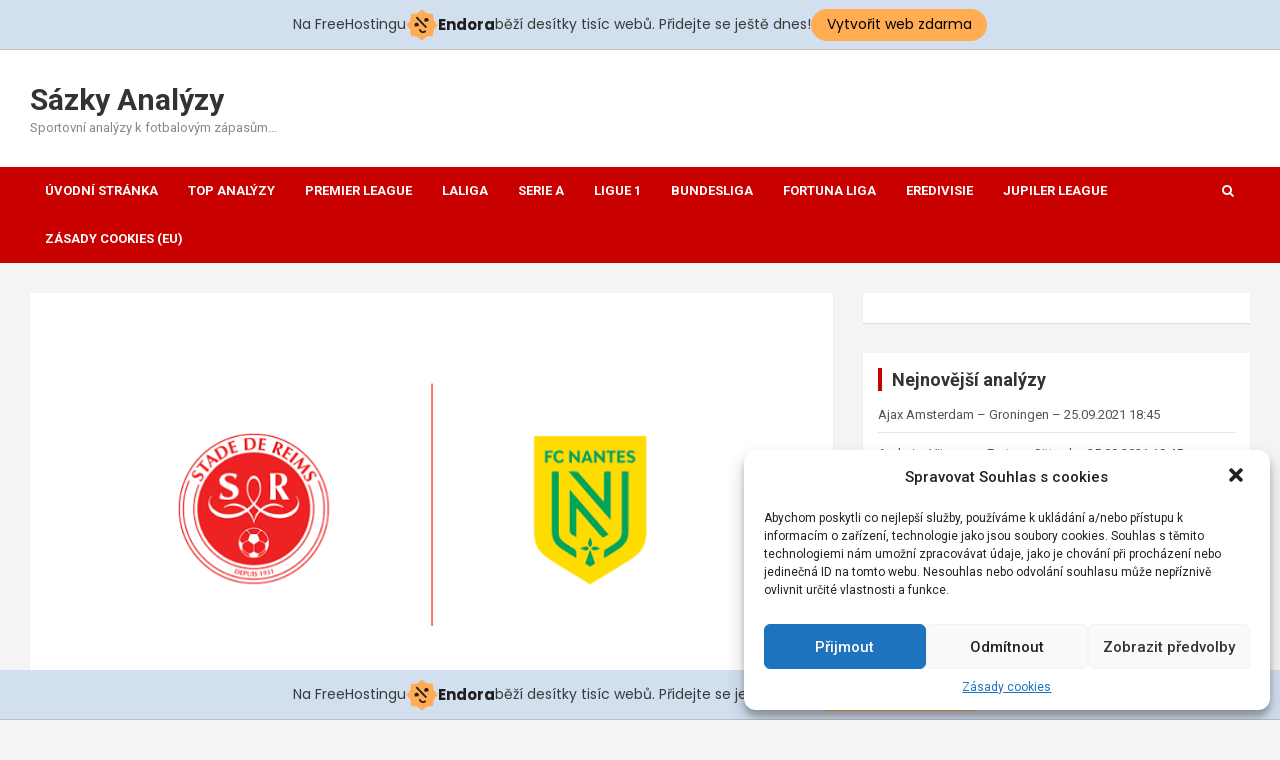

--- FILE ---
content_type: text/html; charset=UTF-8
request_url: http://sazky-analyzy.cz/analyza/reims-nantes-16-12-2020-1900/
body_size: 18783
content:
<!doctype html>
<html lang="cs">
<head>
	<meta charset="UTF-8">
	<meta name="viewport" content="width=device-width, initial-scale=1, shrink-to-fit=no">
	<link rel="profile" href="https://gmpg.org/xfn/11">

	<title>Reims – Nantes – 16.12.2020 19:00 &#8211; Sázky Analýzy</title>
<meta name='robots' content='max-image-preview:large' />
<link rel='dns-prefetch' href='//fonts.googleapis.com' />
<link rel="alternate" type="application/rss+xml" title="Sázky Analýzy &raquo; RSS zdroj" href="http://sazky-analyzy.cz/feed/" />
<link rel="alternate" type="application/rss+xml" title="Sázky Analýzy &raquo; RSS komentářů" href="http://sazky-analyzy.cz/comments/feed/" />
<link rel="alternate" type="application/rss+xml" title="Sázky Analýzy &raquo; RSS komentářů pro Reims – Nantes – 16.12.2020 19:00" href="http://sazky-analyzy.cz/analyza/reims-nantes-16-12-2020-1900/feed/" />
<script type="text/javascript">
window._wpemojiSettings = {"baseUrl":"https:\/\/s.w.org\/images\/core\/emoji\/14.0.0\/72x72\/","ext":".png","svgUrl":"https:\/\/s.w.org\/images\/core\/emoji\/14.0.0\/svg\/","svgExt":".svg","source":{"concatemoji":"http:\/\/sazky-analyzy.cz\/wp-includes\/js\/wp-emoji-release.min.js?ver=6.2.8"}};
/*! This file is auto-generated */
!function(e,a,t){var n,r,o,i=a.createElement("canvas"),p=i.getContext&&i.getContext("2d");function s(e,t){p.clearRect(0,0,i.width,i.height),p.fillText(e,0,0);e=i.toDataURL();return p.clearRect(0,0,i.width,i.height),p.fillText(t,0,0),e===i.toDataURL()}function c(e){var t=a.createElement("script");t.src=e,t.defer=t.type="text/javascript",a.getElementsByTagName("head")[0].appendChild(t)}for(o=Array("flag","emoji"),t.supports={everything:!0,everythingExceptFlag:!0},r=0;r<o.length;r++)t.supports[o[r]]=function(e){if(p&&p.fillText)switch(p.textBaseline="top",p.font="600 32px Arial",e){case"flag":return s("\ud83c\udff3\ufe0f\u200d\u26a7\ufe0f","\ud83c\udff3\ufe0f\u200b\u26a7\ufe0f")?!1:!s("\ud83c\uddfa\ud83c\uddf3","\ud83c\uddfa\u200b\ud83c\uddf3")&&!s("\ud83c\udff4\udb40\udc67\udb40\udc62\udb40\udc65\udb40\udc6e\udb40\udc67\udb40\udc7f","\ud83c\udff4\u200b\udb40\udc67\u200b\udb40\udc62\u200b\udb40\udc65\u200b\udb40\udc6e\u200b\udb40\udc67\u200b\udb40\udc7f");case"emoji":return!s("\ud83e\udef1\ud83c\udffb\u200d\ud83e\udef2\ud83c\udfff","\ud83e\udef1\ud83c\udffb\u200b\ud83e\udef2\ud83c\udfff")}return!1}(o[r]),t.supports.everything=t.supports.everything&&t.supports[o[r]],"flag"!==o[r]&&(t.supports.everythingExceptFlag=t.supports.everythingExceptFlag&&t.supports[o[r]]);t.supports.everythingExceptFlag=t.supports.everythingExceptFlag&&!t.supports.flag,t.DOMReady=!1,t.readyCallback=function(){t.DOMReady=!0},t.supports.everything||(n=function(){t.readyCallback()},a.addEventListener?(a.addEventListener("DOMContentLoaded",n,!1),e.addEventListener("load",n,!1)):(e.attachEvent("onload",n),a.attachEvent("onreadystatechange",function(){"complete"===a.readyState&&t.readyCallback()})),(e=t.source||{}).concatemoji?c(e.concatemoji):e.wpemoji&&e.twemoji&&(c(e.twemoji),c(e.wpemoji)))}(window,document,window._wpemojiSettings);
</script>
<style type="text/css">
img.wp-smiley,
img.emoji {
	display: inline !important;
	border: none !important;
	box-shadow: none !important;
	height: 1em !important;
	width: 1em !important;
	margin: 0 0.07em !important;
	vertical-align: -0.1em !important;
	background: none !important;
	padding: 0 !important;
}
</style>
	<link rel='stylesheet' id='wp-block-library-css' href='http://sazky-analyzy.cz/wp-includes/css/dist/block-library/style.min.css?ver=6.2.8' type='text/css' media='all' />
<link rel='stylesheet' id='classic-theme-styles-css' href='http://sazky-analyzy.cz/wp-includes/css/classic-themes.min.css?ver=6.2.8' type='text/css' media='all' />
<style id='global-styles-inline-css' type='text/css'>
body{--wp--preset--color--black: #000000;--wp--preset--color--cyan-bluish-gray: #abb8c3;--wp--preset--color--white: #ffffff;--wp--preset--color--pale-pink: #f78da7;--wp--preset--color--vivid-red: #cf2e2e;--wp--preset--color--luminous-vivid-orange: #ff6900;--wp--preset--color--luminous-vivid-amber: #fcb900;--wp--preset--color--light-green-cyan: #7bdcb5;--wp--preset--color--vivid-green-cyan: #00d084;--wp--preset--color--pale-cyan-blue: #8ed1fc;--wp--preset--color--vivid-cyan-blue: #0693e3;--wp--preset--color--vivid-purple: #9b51e0;--wp--preset--gradient--vivid-cyan-blue-to-vivid-purple: linear-gradient(135deg,rgba(6,147,227,1) 0%,rgb(155,81,224) 100%);--wp--preset--gradient--light-green-cyan-to-vivid-green-cyan: linear-gradient(135deg,rgb(122,220,180) 0%,rgb(0,208,130) 100%);--wp--preset--gradient--luminous-vivid-amber-to-luminous-vivid-orange: linear-gradient(135deg,rgba(252,185,0,1) 0%,rgba(255,105,0,1) 100%);--wp--preset--gradient--luminous-vivid-orange-to-vivid-red: linear-gradient(135deg,rgba(255,105,0,1) 0%,rgb(207,46,46) 100%);--wp--preset--gradient--very-light-gray-to-cyan-bluish-gray: linear-gradient(135deg,rgb(238,238,238) 0%,rgb(169,184,195) 100%);--wp--preset--gradient--cool-to-warm-spectrum: linear-gradient(135deg,rgb(74,234,220) 0%,rgb(151,120,209) 20%,rgb(207,42,186) 40%,rgb(238,44,130) 60%,rgb(251,105,98) 80%,rgb(254,248,76) 100%);--wp--preset--gradient--blush-light-purple: linear-gradient(135deg,rgb(255,206,236) 0%,rgb(152,150,240) 100%);--wp--preset--gradient--blush-bordeaux: linear-gradient(135deg,rgb(254,205,165) 0%,rgb(254,45,45) 50%,rgb(107,0,62) 100%);--wp--preset--gradient--luminous-dusk: linear-gradient(135deg,rgb(255,203,112) 0%,rgb(199,81,192) 50%,rgb(65,88,208) 100%);--wp--preset--gradient--pale-ocean: linear-gradient(135deg,rgb(255,245,203) 0%,rgb(182,227,212) 50%,rgb(51,167,181) 100%);--wp--preset--gradient--electric-grass: linear-gradient(135deg,rgb(202,248,128) 0%,rgb(113,206,126) 100%);--wp--preset--gradient--midnight: linear-gradient(135deg,rgb(2,3,129) 0%,rgb(40,116,252) 100%);--wp--preset--duotone--dark-grayscale: url('#wp-duotone-dark-grayscale');--wp--preset--duotone--grayscale: url('#wp-duotone-grayscale');--wp--preset--duotone--purple-yellow: url('#wp-duotone-purple-yellow');--wp--preset--duotone--blue-red: url('#wp-duotone-blue-red');--wp--preset--duotone--midnight: url('#wp-duotone-midnight');--wp--preset--duotone--magenta-yellow: url('#wp-duotone-magenta-yellow');--wp--preset--duotone--purple-green: url('#wp-duotone-purple-green');--wp--preset--duotone--blue-orange: url('#wp-duotone-blue-orange');--wp--preset--font-size--small: 13px;--wp--preset--font-size--medium: 20px;--wp--preset--font-size--large: 36px;--wp--preset--font-size--x-large: 42px;--wp--preset--spacing--20: 0.44rem;--wp--preset--spacing--30: 0.67rem;--wp--preset--spacing--40: 1rem;--wp--preset--spacing--50: 1.5rem;--wp--preset--spacing--60: 2.25rem;--wp--preset--spacing--70: 3.38rem;--wp--preset--spacing--80: 5.06rem;--wp--preset--shadow--natural: 6px 6px 9px rgba(0, 0, 0, 0.2);--wp--preset--shadow--deep: 12px 12px 50px rgba(0, 0, 0, 0.4);--wp--preset--shadow--sharp: 6px 6px 0px rgba(0, 0, 0, 0.2);--wp--preset--shadow--outlined: 6px 6px 0px -3px rgba(255, 255, 255, 1), 6px 6px rgba(0, 0, 0, 1);--wp--preset--shadow--crisp: 6px 6px 0px rgba(0, 0, 0, 1);}:where(.is-layout-flex){gap: 0.5em;}body .is-layout-flow > .alignleft{float: left;margin-inline-start: 0;margin-inline-end: 2em;}body .is-layout-flow > .alignright{float: right;margin-inline-start: 2em;margin-inline-end: 0;}body .is-layout-flow > .aligncenter{margin-left: auto !important;margin-right: auto !important;}body .is-layout-constrained > .alignleft{float: left;margin-inline-start: 0;margin-inline-end: 2em;}body .is-layout-constrained > .alignright{float: right;margin-inline-start: 2em;margin-inline-end: 0;}body .is-layout-constrained > .aligncenter{margin-left: auto !important;margin-right: auto !important;}body .is-layout-constrained > :where(:not(.alignleft):not(.alignright):not(.alignfull)){max-width: var(--wp--style--global--content-size);margin-left: auto !important;margin-right: auto !important;}body .is-layout-constrained > .alignwide{max-width: var(--wp--style--global--wide-size);}body .is-layout-flex{display: flex;}body .is-layout-flex{flex-wrap: wrap;align-items: center;}body .is-layout-flex > *{margin: 0;}:where(.wp-block-columns.is-layout-flex){gap: 2em;}.has-black-color{color: var(--wp--preset--color--black) !important;}.has-cyan-bluish-gray-color{color: var(--wp--preset--color--cyan-bluish-gray) !important;}.has-white-color{color: var(--wp--preset--color--white) !important;}.has-pale-pink-color{color: var(--wp--preset--color--pale-pink) !important;}.has-vivid-red-color{color: var(--wp--preset--color--vivid-red) !important;}.has-luminous-vivid-orange-color{color: var(--wp--preset--color--luminous-vivid-orange) !important;}.has-luminous-vivid-amber-color{color: var(--wp--preset--color--luminous-vivid-amber) !important;}.has-light-green-cyan-color{color: var(--wp--preset--color--light-green-cyan) !important;}.has-vivid-green-cyan-color{color: var(--wp--preset--color--vivid-green-cyan) !important;}.has-pale-cyan-blue-color{color: var(--wp--preset--color--pale-cyan-blue) !important;}.has-vivid-cyan-blue-color{color: var(--wp--preset--color--vivid-cyan-blue) !important;}.has-vivid-purple-color{color: var(--wp--preset--color--vivid-purple) !important;}.has-black-background-color{background-color: var(--wp--preset--color--black) !important;}.has-cyan-bluish-gray-background-color{background-color: var(--wp--preset--color--cyan-bluish-gray) !important;}.has-white-background-color{background-color: var(--wp--preset--color--white) !important;}.has-pale-pink-background-color{background-color: var(--wp--preset--color--pale-pink) !important;}.has-vivid-red-background-color{background-color: var(--wp--preset--color--vivid-red) !important;}.has-luminous-vivid-orange-background-color{background-color: var(--wp--preset--color--luminous-vivid-orange) !important;}.has-luminous-vivid-amber-background-color{background-color: var(--wp--preset--color--luminous-vivid-amber) !important;}.has-light-green-cyan-background-color{background-color: var(--wp--preset--color--light-green-cyan) !important;}.has-vivid-green-cyan-background-color{background-color: var(--wp--preset--color--vivid-green-cyan) !important;}.has-pale-cyan-blue-background-color{background-color: var(--wp--preset--color--pale-cyan-blue) !important;}.has-vivid-cyan-blue-background-color{background-color: var(--wp--preset--color--vivid-cyan-blue) !important;}.has-vivid-purple-background-color{background-color: var(--wp--preset--color--vivid-purple) !important;}.has-black-border-color{border-color: var(--wp--preset--color--black) !important;}.has-cyan-bluish-gray-border-color{border-color: var(--wp--preset--color--cyan-bluish-gray) !important;}.has-white-border-color{border-color: var(--wp--preset--color--white) !important;}.has-pale-pink-border-color{border-color: var(--wp--preset--color--pale-pink) !important;}.has-vivid-red-border-color{border-color: var(--wp--preset--color--vivid-red) !important;}.has-luminous-vivid-orange-border-color{border-color: var(--wp--preset--color--luminous-vivid-orange) !important;}.has-luminous-vivid-amber-border-color{border-color: var(--wp--preset--color--luminous-vivid-amber) !important;}.has-light-green-cyan-border-color{border-color: var(--wp--preset--color--light-green-cyan) !important;}.has-vivid-green-cyan-border-color{border-color: var(--wp--preset--color--vivid-green-cyan) !important;}.has-pale-cyan-blue-border-color{border-color: var(--wp--preset--color--pale-cyan-blue) !important;}.has-vivid-cyan-blue-border-color{border-color: var(--wp--preset--color--vivid-cyan-blue) !important;}.has-vivid-purple-border-color{border-color: var(--wp--preset--color--vivid-purple) !important;}.has-vivid-cyan-blue-to-vivid-purple-gradient-background{background: var(--wp--preset--gradient--vivid-cyan-blue-to-vivid-purple) !important;}.has-light-green-cyan-to-vivid-green-cyan-gradient-background{background: var(--wp--preset--gradient--light-green-cyan-to-vivid-green-cyan) !important;}.has-luminous-vivid-amber-to-luminous-vivid-orange-gradient-background{background: var(--wp--preset--gradient--luminous-vivid-amber-to-luminous-vivid-orange) !important;}.has-luminous-vivid-orange-to-vivid-red-gradient-background{background: var(--wp--preset--gradient--luminous-vivid-orange-to-vivid-red) !important;}.has-very-light-gray-to-cyan-bluish-gray-gradient-background{background: var(--wp--preset--gradient--very-light-gray-to-cyan-bluish-gray) !important;}.has-cool-to-warm-spectrum-gradient-background{background: var(--wp--preset--gradient--cool-to-warm-spectrum) !important;}.has-blush-light-purple-gradient-background{background: var(--wp--preset--gradient--blush-light-purple) !important;}.has-blush-bordeaux-gradient-background{background: var(--wp--preset--gradient--blush-bordeaux) !important;}.has-luminous-dusk-gradient-background{background: var(--wp--preset--gradient--luminous-dusk) !important;}.has-pale-ocean-gradient-background{background: var(--wp--preset--gradient--pale-ocean) !important;}.has-electric-grass-gradient-background{background: var(--wp--preset--gradient--electric-grass) !important;}.has-midnight-gradient-background{background: var(--wp--preset--gradient--midnight) !important;}.has-small-font-size{font-size: var(--wp--preset--font-size--small) !important;}.has-medium-font-size{font-size: var(--wp--preset--font-size--medium) !important;}.has-large-font-size{font-size: var(--wp--preset--font-size--large) !important;}.has-x-large-font-size{font-size: var(--wp--preset--font-size--x-large) !important;}
.wp-block-navigation a:where(:not(.wp-element-button)){color: inherit;}
:where(.wp-block-columns.is-layout-flex){gap: 2em;}
.wp-block-pullquote{font-size: 1.5em;line-height: 1.6;}
</style>
<link rel='stylesheet' id='cmplz-general-css' href='http://sazky-analyzy.cz/wp-content/plugins/complianz-gdpr/assets/css/cookieblocker.min.css?ver=6.4.6' type='text/css' media='all' />
<link rel='stylesheet' id='bootstrap-style-css' href='http://sazky-analyzy.cz/wp-content/themes/newscard-pro/assets/library/bootstrap/css/bootstrap.min.css?ver=4.0.0' type='text/css' media='all' />
<link rel='stylesheet' id='font-awesome-style-css' href='http://sazky-analyzy.cz/wp-content/themes/newscard-pro/assets/library/font-awesome/css/font-awesome.css?ver=6.2.8' type='text/css' media='all' />
<link rel='stylesheet' id='newscard-google-fonts-css' href='//fonts.googleapis.com/css?family=Roboto%3A300%2C300i%2C400%2C400i%2C500%2C500i%2C700%2C700i&#038;ver=6.2.8' type='text/css' media='all' />
<link rel='stylesheet' id='owl-carousel-css' href='http://sazky-analyzy.cz/wp-content/themes/newscard-pro/assets/library/owl-carousel/owl.carousel.min.css?ver=2.3.4' type='text/css' media='all' />
<link rel='stylesheet' id='newscard-style-css' href='http://sazky-analyzy.cz/wp-content/themes/newscard-pro/style.css?ver=6.2.8' type='text/css' media='all' />
<script type='text/javascript' src='http://sazky-analyzy.cz/wp-includes/js/jquery/jquery.min.js?ver=3.6.4' id='jquery-core-js'></script>
<script type='text/javascript' src='http://sazky-analyzy.cz/wp-includes/js/jquery/jquery-migrate.min.js?ver=3.4.0' id='jquery-migrate-js'></script>
<!--[if lt IE 9]>
<script type='text/javascript' src='http://sazky-analyzy.cz/wp-content/themes/newscard-pro/assets/js/html5.js?ver=3.7.3' id='html5-js'></script>
<![endif]-->
<link rel="https://api.w.org/" href="http://sazky-analyzy.cz/wp-json/" /><link rel="alternate" type="application/json" href="http://sazky-analyzy.cz/wp-json/wp/v2/posts/9112" /><link rel="EditURI" type="application/rsd+xml" title="RSD" href="http://sazky-analyzy.cz/xmlrpc.php?rsd" />
<link rel="wlwmanifest" type="application/wlwmanifest+xml" href="http://sazky-analyzy.cz/wp-includes/wlwmanifest.xml" />
<meta name="generator" content="WordPress 6.2.8" />
<link rel="canonical" href="http://sazky-analyzy.cz/analyza/reims-nantes-16-12-2020-1900/" />
<link rel='shortlink' href='http://sazky-analyzy.cz/?p=9112' />
<link rel="alternate" type="application/json+oembed" href="http://sazky-analyzy.cz/wp-json/oembed/1.0/embed?url=http%3A%2F%2Fsazky-analyzy.cz%2Fanalyza%2Freims-nantes-16-12-2020-1900%2F" />
<link rel="alternate" type="text/xml+oembed" href="http://sazky-analyzy.cz/wp-json/oembed/1.0/embed?url=http%3A%2F%2Fsazky-analyzy.cz%2Fanalyza%2Freims-nantes-16-12-2020-1900%2F&#038;format=xml" />
<style>.cmplz-hidden{display:none!important;}</style><link rel="pingback" href="http://sazky-analyzy.cz/xmlrpc.php">
	<style type="text/css">
				@media (min-width: 768px) {
		/* Font Size > Top Bar */
			.info-bar {
				font-size: 11px;
			}
		/* Font Size > Top Stories Title */
			.top-stories-bar .top-stories-label .label-txt {
				font-size: 16px;
			}
		/* Font Size > Top Stories Posts Title */
			.top-stories-bar .top-stories-lists .top-stories-title {
				font-size: 13px;
			}
		/* Font Size > Content */
			body,
			input,
			textarea,
			select,
			blockquote footer,
			.blockquote-footer,
			blockquote cite,
			.form-control,
			input,
			textarea,
			select,
			.site-description,
			.search-block .form-control,
			.wp-block-image,
			.wp-block-image figcaption,
			#bbpress-forums,
			#bbpress-forums button,
			#bbpress-forums ul.bbp-lead-topic,
			#bbpress-forums ul.bbp-topics,
			#bbpress-forums ul.bbp-forums,
			#bbpress-forums ul.bbp-replies,
			#bbpress-forums ul.bbp-search-results,
			div.bbp-search-form input,
			div.bbp-search-form button,
			div.bbp-breadcrumb,
			div.bbp-topic-tags,
			.wp-block-quote.is-style-large cite,
			.wp-block-pullquote blockquote cite,
			.wp-block-pullquote.is-style-solid-color blockquote cite,
			.wp-block-search .wp-block-search__button {
				font-size: 13px;
			}
			th {
				font-size: calc(13px + 3px);
			}
			.site-footer .widget-area .newscard-widget-recent-posts .post-boxed .entry-title {
				font-size: calc(13px + 1px);
			}
			.has-small-font-size,
			.wp-block-quote cite,
			.wp-block-pullquote.alignleft blockquote cite,
			.wp-block-pullquote.alignright blockquote cite,
			.wp-block-pullquote.alignleft.is-style-solid-color blockquote cite,
			.wp-block-pullquote.alignright.is-style-solid-color blockquote cite,
			.wp-block-image figcaption,
			.wp-block-embed figcaption,
			.wp-block-audio figcaption,
			.wp-block-latest-posts__post-date {
				font-size: calc(13px - 2px);
			}
			.wp-block-button__link,
			.wp-block-pullquote.alignleft p,
			.wp-block-pullquote.alignright p,
			.wp-block-pullquote.alignleft.is-style-solid-color p,
			.wp-block-pullquote.alignright.is-style-solid-color p {
				font-size: calc(13px + 2px);
			}
			.has-medium-font-size,
			.wp-block-quote.is-large p,
			.wp-block-quote.is-style-large p,
			.wp-block-pullquote p,
			.wp-block-pullquote.is-style-solid-color blockquote p {
				font-size: calc(13px + 4px);
			}
			.has-large-font-size {
				font-size: calc(13px + 11px);
			}
			.has-huge-font-size {
				font-size: calc(13px + 21px);
			}
		/* Font Size > Buttons */
			.btn,
			.btn-theme,
			input[type="reset"],
			input[type="button"],
			input[type="submit"],
			.btn,
			.readmore,
			#bbpress-forums button,
			div.bbp-search-form button {
				font-size: 13px;
			}
		/* Font Size > Site Title */
			.site-title {
				font-size: 30px;
			}
		/* Font Size > Navigation */
			.main-navigation a {
				font-size: 13px;
			}
			.main-navigation ul li.menu-item-has-children > a:after,
			.main-navigation ul li.page_item_has_children > a:after {
				font-size: calc(13px + 3px);
			}
		/* Font Size > Post/Page Title */
			.entry-title,
			.comments-title,
			.page-title {
				font-size: 22px;
			}
			.comment-reply-title,
			.site-main .woocommerce h2,
			.woocommerce .checkout h3 {
				font-size: calc(22px - 4px);
			}
		/* Font Size > Archive Posts Title */
			.post-col .entry-title,
			blockquote,
			.wp-block-pullquote p,
			.wp-block-pullquote blockquote,
			.post-boxed.inlined .entry-title,
			.featured-stories .post-boxed .entry-title,
			.featured-section .featured-post .post-boxed .entry-title,
			.featured-section .featured-post .post-block .entry-title,
			.woocommerce ul.products li.product .woocommerce-loop-category__title,
			.woocommerce ul.products li.product .woocommerce-loop-product__title,
			.woocommerce ul.products li.product h3 {
				font-size: 17px;
			}
			.post-boxed .entry-title,
			.post-block .entry-title,
			.post-boxed.main-post.inlined .entry-title {
				font-size: calc(17px + 3px);
			}
			.featured-section .featured-slider .post-block .entry-title {
				font-size: calc(17px + 9px);
			}
			@media (min-width: 1200px) {
				#primary.col-lg-8 .col-xl-4 .post-boxed .entry-title,
				#primary.col-lg-8 .col-xl-4 .post-block .entry-title,
				#primary.col-lg-8 .owl-carousel.column-3 .post-boxed .entry-title,
				#primary.col-lg-8 .owl-carousel.column-3 .post-block .entry-title {
					font-size: 17px;
				}
			}
		/* Font Size > Post Meta */
			.entry-meta,
			.entry-meta a {
				font-size: 12px;
			}
			.post-col .entry-meta .cat-links a,
			.post-boxed .entry-meta .cat-links a,
			.post-block .entry-meta .cat-links a {
				font-size: calc(12px - 2px);
			}
		/* Font Size > Sidebar Widget Title */
			.stories-title,
			.widget-title {
				font-size: 18px;
			}
				}
		/* Category Color > Fortuna Liga */
				.entry-meta .cat-links a.cat-links-12,
				.entry-meta .cat-links a.cat-links-12:hover,
				.post-boxed .entry-meta .cat-links a.cat-links-12,
				.post-boxed .entry-meta .cat-links a.cat-links-12:hover,
				.site-footer .widget-area .post-boxed .entry-meta .cat-links a.cat-links-12,
				.site-footer .widget-area .post-boxed .entry-meta .cat-links a.cat-links-12:hover {
					color: #efcb00;
				}
				.post-img-wrap .entry-meta .cat-links a.cat-links-12,
				.post-img-wrap .entry-meta .cat-links a.cat-links-12:hover,
				.post-boxed .post-img-wrap .entry-meta .cat-links a.cat-links-12,
				.post-boxed .post-img-wrap .entry-meta .cat-links a.cat-links-12:hover,
				.post-block .post-img-wrap + .entry-header .entry-meta .cat-links a.cat-links-12,
				.post-block .post-img-wrap + .entry-header .entry-meta .cat-links a.cat-links-12:hover,
				.site-footer .widget-area .post-boxed .post-img-wrap .entry-meta .cat-links a.cat-links-12,
				.site-footer .widget-area .post-boxed .post-img-wrap .entry-meta .cat-links a.cat-links-12:hover,
				.site-footer .widget-area .post-block .post-img-wrap + .entry-header .entry-meta .cat-links a.cat-links-12,
				.site-footer .widget-area .post-block .post-img-wrap + .entry-header .entry-meta .cat-links a.cat-links-12:hover {
					background-color: #efcb00;
					color: #fff;
				}
			/* Category Color > Top Analýzy */
				.entry-meta .cat-links a.cat-links-14,
				.entry-meta .cat-links a.cat-links-14:hover,
				.post-boxed .entry-meta .cat-links a.cat-links-14,
				.post-boxed .entry-meta .cat-links a.cat-links-14:hover,
				.site-footer .widget-area .post-boxed .entry-meta .cat-links a.cat-links-14,
				.site-footer .widget-area .post-boxed .entry-meta .cat-links a.cat-links-14:hover {
					color: #dd9933;
				}
				.post-img-wrap .entry-meta .cat-links a.cat-links-14,
				.post-img-wrap .entry-meta .cat-links a.cat-links-14:hover,
				.post-boxed .post-img-wrap .entry-meta .cat-links a.cat-links-14,
				.post-boxed .post-img-wrap .entry-meta .cat-links a.cat-links-14:hover,
				.post-block .post-img-wrap + .entry-header .entry-meta .cat-links a.cat-links-14,
				.post-block .post-img-wrap + .entry-header .entry-meta .cat-links a.cat-links-14:hover,
				.site-footer .widget-area .post-boxed .post-img-wrap .entry-meta .cat-links a.cat-links-14,
				.site-footer .widget-area .post-boxed .post-img-wrap .entry-meta .cat-links a.cat-links-14:hover,
				.site-footer .widget-area .post-block .post-img-wrap + .entry-header .entry-meta .cat-links a.cat-links-14,
				.site-footer .widget-area .post-block .post-img-wrap + .entry-header .entry-meta .cat-links a.cat-links-14:hover {
					background-color: #dd9933;
					color: #fff;
				}
				</style>

<!-- injected banner -->
<div class="endora-panel">
  <p class="endora-panel-text">
    Na FreeHostingu
    <svg
      class="endora-panel-img"
      xmlns="http://www.w3.org/2000/svg "
      width="33"
      height="32"
      viewBox="0 0 33 32"
      fill="none"
    >
      <path
        d="M16.5 0L21.4718 3.99696L27.8137 4.6863L28.5031 11.0282L32.5 16L28.5031 20.9719L27.8137 27.3137L21.4718 28.0031L16.5 32L11.5282 28.0031L5.18627 27.3137L4.49693 20.9719L0.499969 16L4.49693 11.0282L5.18627 4.6863L11.5282 3.99696L16.5 0Z"
        fill="#FFAC52"
      />
      <path
        fill-rule="evenodd"
        clip-rule="evenodd"
        d="M11.4222 7.24796L21.6345 17.9526L20.2809 19.2439L10.0686 8.53928L11.4222 7.24796Z"
        fill="#1E1E1E"
      />
      <path
        fill-rule="evenodd"
        clip-rule="evenodd"
        d="M14.779 20.0958L15.387 21.1591C16.1143 22.4311 17.7765 22.8049 18.9784 21.9666L19.7456 21.4315L20.8158 22.9659L20.0486 23.501C17.9451 24.9682 15.036 24.314 13.763 22.0876L13.155 21.0243L14.779 20.0958Z"
        fill="#1E1E1E"
      />
      <path
        d="M21.0541 8.74487C22.2809 8.74497 23.2758 9.73971 23.2758 10.9666C23.2757 11.475 23.1022 11.9418 22.8148 12.3162C22.5848 12.2747 22.3478 12.2527 22.1058 12.2527C21.3098 12.2527 20.5684 12.4864 19.9467 12.8894C19.2815 12.5056 18.8325 11.7896 18.8324 10.9666C18.8324 9.73965 19.8272 8.74487 21.0541 8.74487Z"
        fill="#1E1E1E"
      />
      <path
        d="M10.9979 13.6553C12.2247 13.6554 13.2195 14.6501 13.2195 15.877C13.2195 16.3854 13.046 16.8522 12.7586 17.2266C12.5288 17.1852 12.2923 17.1621 12.0506 17.1621C11.2543 17.1621 10.5123 17.3966 9.89044 17.7998C9.22534 17.416 8.77625 16.7 8.77618 15.877C8.77618 14.6501 9.77096 13.6553 10.9979 13.6553Z"
        fill="#1E1E1E"
      /></svg
    ><span class="endora-panel-text-span"> Endora</span> běží desítky tisíc
    webů. Přidejte se ještě dnes!
  </p>
  <a
    target="_blank"
    href="https://www.endora.cz/?utm_source=customer&utm_medium=header-banner&utm_campaign=freehosting "
    class="endora-panel-btn"
    >Vytvořit web zdarma</a
  >
</div>
<div class="endora-panel bottom">
  <p class="endora-panel-text">
    Na FreeHostingu
    <svg
      class="endora-panel-img"
      xmlns="http://www.w3.org/2000/svg "
      width="33"
      height="32"
      viewBox="0 0 33 32"
      fill="none"
    >
      <path
        d="M16.5 0L21.4718 3.99696L27.8137 4.6863L28.5031 11.0282L32.5 16L28.5031 20.9719L27.8137 27.3137L21.4718 28.0031L16.5 32L11.5282 28.0031L5.18627 27.3137L4.49693 20.9719L0.499969 16L4.49693 11.0282L5.18627 4.6863L11.5282 3.99696L16.5 0Z"
        fill="#FFAC52"
      />
      <path
        fill-rule="evenodd"
        clip-rule="evenodd"
        d="M11.4222 7.24796L21.6345 17.9526L20.2809 19.2439L10.0686 8.53928L11.4222 7.24796Z"
        fill="#1E1E1E"
      />
      <path
        fill-rule="evenodd"
        clip-rule="evenodd"
        d="M14.779 20.0958L15.387 21.1591C16.1143 22.4311 17.7765 22.8049 18.9784 21.9666L19.7456 21.4315L20.8158 22.9659L20.0486 23.501C17.9451 24.9682 15.036 24.314 13.763 22.0876L13.155 21.0243L14.779 20.0958Z"
        fill="#1E1E1E"
      />
      <path
        d="M21.0541 8.74487C22.2809 8.74497 23.2758 9.73971 23.2758 10.9666C23.2757 11.475 23.1022 11.9418 22.8148 12.3162C22.5848 12.2747 22.3478 12.2527 22.1058 12.2527C21.3098 12.2527 20.5684 12.4864 19.9467 12.8894C19.2815 12.5056 18.8325 11.7896 18.8324 10.9666C18.8324 9.73965 19.8272 8.74487 21.0541 8.74487Z"
        fill="#1E1E1E"
      />
      <path
        d="M10.9979 13.6553C12.2247 13.6554 13.2195 14.6501 13.2195 15.877C13.2195 16.3854 13.046 16.8522 12.7586 17.2266C12.5288 17.1852 12.2923 17.1621 12.0506 17.1621C11.2543 17.1621 10.5123 17.3966 9.89044 17.7998C9.22534 17.416 8.77625 16.7 8.77618 15.877C8.77618 14.6501 9.77096 13.6553 10.9979 13.6553Z"
        fill="#1E1E1E"
      /></svg
    ><span class="endora-panel-text-span"> Endora</span> běží desítky tisíc
    webů. Přidejte se ještě dnes!
  </p>
  <a
    target="_blank"
    href="https://www.endora.cz/?utm_source=customer&utm_medium=header-banner&utm_campaign=freehosting "
    class="endora-panel-btn"
    >Vytvořit web zdarma</a
  >
</div>
<style>
  @import url("https://fonts.googleapis.com/css?family=Poppins:400,700,900");
  .bottom {
    position: fixed;
    z-index: 2;
    bottom: 0;
  }
  .endora-panel {
    width:  -webkit-fill-available !important;
    border-bottom: 1px solid #bebfc4;
    background: #d2dfef;
    display: flex;
    justify-content: center;
    align-items: center;
    padding: 0 10px;
    gap: 105px;
    height: 50px;
    @media (max-width: 650px) {
      gap: 0px;
      justify-content: space-between;
    }
  }
  .endora-panel-btn {
    width: 176px;
    height: 32px;
    justify-content: center;
    align-items: center;
    display: flex;
    border-radius: 26px;
    background: #ffac52;
    font: 500 14px Poppins;
    color: black;
    padding: 0 10px;
    text-decoration: none;
    @media (max-width: 650px) {
      font: 500 10px Poppins;
      width: 121px;
      height: 36px;
      text-align: center;
      line-height: 12px;
    }
  }
  .endora-panel-text {
    color: #3a3a3a;
    display: flex;
    align-items: center;
    gap: 5px;
    font: 400 14px Poppins;
    flex-wrap: wrap;
    margin: 0 !important;
    @media (max-width: 650px) {
      font: 400 10px Poppins;
      width: 60\;
      justify-items: center;
      line-height: 9px;
    }
  }
  .endora-panel-text-span {
    display: flex;
    align-items: center;
    gap: 5px;
    font: 600 15px Poppins;
    color: #1e1e1e;
    @media (max-width: 650px) {
      font: 600 11px Poppins;
    }
  }
  .endora-panel-img {
    width: 32px;
    height: 32px;
    @media (max-width: 650px) {
      width: 20px;
      height: 20px;
    }
  }
</style>
<!-- end banner -->

</head>

<body data-cmplz=1 class="post-template-default single single-post postid-9112 single-format-standard theme-body group-blog">

<div id="page" class="site">
	<a class="skip-link screen-reader-text" href="#content">Skip to content</a>
	
	<header id="masthead" class="site-header">
				<nav class="navbar navbar-expand-lg d-block">
			<div class="navbar-head" >
				<div class="container">
					<div class="row align-items-center">
						<div class="col-lg-4">
							<div class="site-branding navbar-brand">
																	<h2 class="site-title"><a href="http://sazky-analyzy.cz/" rel="home">Sázky Analýzy</a></h2>
																	<p class="site-description">Sportovní analýzy k fotbalovým zápasům&#8230;</p>
															</div><!-- .site-branding .navbar-brand -->
						</div>
											</div><!-- .row -->
				</div><!-- .container -->
			</div><!-- .navbar-head -->
			<div class="navigation-bar" id="sticky-navigation-bar">
				<div class="navigation-bar-top">
					<div class="container">
						<button class="navbar-toggler menu-toggle" type="button" data-toggle="collapse" data-target="#navbarCollapse" aria-controls="navbarCollapse" aria-expanded="false" aria-label="Toggle navigation"></button>
						<span class="search-toggle"></span>
					</div><!-- .container -->
					<div class="search-bar">
						<div class="container">
							<div class="search-block off">
								<form action="http://sazky-analyzy.cz/" method="get" class="search-form">
	<label class="assistive-text"> Search </label>
	<div class="input-group">
		<input type="search" value="" placeholder="Search" class="form-control s" name="s">
		<div class="input-group-prepend">
			<button class="btn btn-theme">Search</button>
		</div>
	</div>
</form><!-- .search-form -->
							</div><!-- .search-box -->
						</div><!-- .container -->
					</div><!-- .search-bar -->
				</div><!-- .navigation-bar-top -->
				<div class="navbar-main">
					<div class="container">
						<div class="collapse navbar-collapse" id="navbarCollapse">
							<div id="site-navigation" class="main-navigation nav-uppercase" role="navigation">
								<ul class="nav-menu navbar-nav d-lg-block"><li id="menu-item-5235" class="menu-item menu-item-type-post_type menu-item-object-page menu-item-home menu-item-5235"><a href="http://sazky-analyzy.cz/">Úvodní stránka</a></li>
<li id="menu-item-5070" class="menu-item menu-item-type-taxonomy menu-item-object-category menu-item-5070"><a href="http://sazky-analyzy.cz/category/top-analyzy/">Top Analýzy</a></li>
<li id="menu-item-83" class="menu-item menu-item-type-taxonomy menu-item-object-category menu-item-83"><a href="http://sazky-analyzy.cz/category/premier-league/">Premier League</a></li>
<li id="menu-item-104" class="menu-item menu-item-type-taxonomy menu-item-object-category menu-item-104"><a href="http://sazky-analyzy.cz/category/laliga/">LaLiga</a></li>
<li id="menu-item-81" class="menu-item menu-item-type-taxonomy menu-item-object-category menu-item-81"><a href="http://sazky-analyzy.cz/category/serie-a/">Serie A</a></li>
<li id="menu-item-82" class="menu-item menu-item-type-taxonomy menu-item-object-category current-post-ancestor current-menu-parent current-post-parent menu-item-82"><a href="http://sazky-analyzy.cz/category/ligue-1/">Ligue 1</a></li>
<li id="menu-item-84" class="menu-item menu-item-type-taxonomy menu-item-object-category menu-item-84"><a href="http://sazky-analyzy.cz/category/bundesliga/">Bundesliga</a></li>
<li id="menu-item-544" class="menu-item menu-item-type-taxonomy menu-item-object-category menu-item-544"><a href="http://sazky-analyzy.cz/category/fortuna-liga/">Fortuna Liga</a></li>
<li id="menu-item-4201" class="menu-item menu-item-type-taxonomy menu-item-object-category menu-item-4201"><a href="http://sazky-analyzy.cz/category/eredivisie/">Eredivisie</a></li>
<li id="menu-item-4202" class="menu-item menu-item-type-taxonomy menu-item-object-category menu-item-4202"><a href="http://sazky-analyzy.cz/category/jupiler-league/">Jupiler League</a></li>
<li id="menu-item-14427" class="menu-item menu-item-type-post_type menu-item-object-page menu-item-14427"><a href="http://sazky-analyzy.cz/zasady-cookies-eu/">Zásady cookies (EU)</a></li>
</ul>							</div><!-- #site-navigation .main-navigation -->
						</div><!-- .navbar-collapse -->
						<div class="nav-search">
							<span class="search-toggle"></span>
						</div><!-- .nav-search -->
					</div><!-- .container -->
				</div><!-- .navbar-main -->
			</div><!-- .navigation-bar -->
		</nav><!-- .navbar -->

		
		
			</header><!-- #masthead -->
	<div id="content" class="site-content ">
		<div class="container">
							<div class="row justify-content-center site-content-row">
			<div id="primary" class="col-lg-8 content-area">		<main id="main" class="site-main">

				<div class="post-9112 post type-post status-publish format-standard has-post-thumbnail hentry category-analyza category-ligue-1">

		
					<figure class="post-featured-image page-single-img-wrap">
						<div class="post-img" style="background-image: url('http://sazky-analyzy.cz/wp-content/uploads/2020/01/Reims-Nantes.png');"></div>
					</figure><!-- .post-featured-image .page-single-img-wrap -->

				
				<div class="entry-meta category-meta">
					<div class="cat-links">
				<a class="cat-links-3" href="http://sazky-analyzy.cz/category/analyza/">Analýza</a>
			
				<a class="cat-links-5" href="http://sazky-analyzy.cz/category/ligue-1/">Ligue 1</a>
			</div>
				</div><!-- .entry-meta -->

			
					<header class="entry-header">
				<h1 class="entry-title">Reims – Nantes – 16.12.2020 19:00</h1>
									<div class="entry-meta">
						<div class="date"><a href="http://sazky-analyzy.cz/analyza/reims-nantes-16-12-2020-1900/" title="Reims – Nantes – 16.12.2020 19:00">15 prosince, 2020</a> </div> <div class="by-author vcard author"><a href="http://sazky-analyzy.cz/author/amp/">inagami</a> </div>													<div class="comments">
								<a href="http://sazky-analyzy.cz/analyza/reims-nantes-16-12-2020-1900/#respond">No Comments</a>							</div><!-- .comments -->
											</div><!-- .entry-meta -->
								</header>
		
			<div class="entry-content">
				
<p>Ve středu nás čeká 15. kolo Francouzské Ligue 1 a v něm se o body utkají Reims a Nantes. Domácí tým Reimsu je aktuálně s deseti body na devatenácté pozici v ligové tabulce, hosté jsou o pět příček výš na čtrnácté pozici, když získali čtrnáct bodů. Při posledním měření sil skončilo utkání výhrou hostujícího Nantes 1:0. V posledním ligovém kole hráči Reimsu prohráli s Brestem, naopak hosté z Nantes remizovali s Dijonem. Nejvíc branek v dresu Reimsu vsítil Boulaye Dia, v barvách Nantes dal nejvíc branek Ludovic Blas. Hráči Reimsu v této sezóně vyhráli jeden ze šesti domácích zápasů. Hostující hráči Nantes na venkovních hřištích vyhráli jeden ze sedmi zápasů. Reims v této sezóně vstřelil na domácím hřišti průměrně jen 0,5 branky na zápas, Nantes zaznamenalo na venkovních hřištích průměrně pouze 0,9 zásahu. Domácí Reims v tomto ročníku odehrál ovšem šest zápasů, ve kterých nevstřelil žádnou branku, hostující tým Nantes odehrál čtyři zápasy, ve kterých neskóroval. Domácí obrana nepatří k nejpevnějším v lize, průměrně obdržela 1,7 branky na utkání, hosté jsou na tom podobně, jejich obrana připustila průměrně 1,6 branky na zápas. Domácí na svém stadionu nejsou příliš produktivní, ale to samé se dá říci o hostech, kteří zase nevozí moc bodů z venkovních utkání. Zápas by mohl skončit dělbou bodů. </p>
			</div><!-- .entry-content -->

			</div><!-- .post-9112 -->

	<nav class="navigation post-navigation" aria-label="Příspěvky">
		<h2 class="screen-reader-text">Navigace pro příspěvek</h2>
		<div class="nav-links"><div class="nav-previous"><a href="http://sazky-analyzy.cz/premier-league/liverpool-tottenham-16-12-2020-2100/" rel="prev">Liverpool – Tottenham – 16.12.2020 21:00</a></div><div class="nav-next"><a href="http://sazky-analyzy.cz/analyza/leuven-mechelen-20-12-2020-1600/" rel="next">Leuven – Mechelen – 20.12.2020 16:00</a></div></div>
	</nav>
<div id="comments" class="comments-area">

		<div id="respond" class="comment-respond">
		<h3 id="reply-title" class="comment-reply-title">Napsat komentář <small><a rel="nofollow" id="cancel-comment-reply-link" href="/analyza/reims-nantes-16-12-2020-1900/#respond" style="display:none;">Zrušit odpověď na komentář</a></small></h3><form action="http://sazky-analyzy.cz/wp-comments-post.php" method="post" id="commentform" class="comment-form" novalidate><p class="comment-notes"><span id="email-notes">Vaše e-mailová adresa nebude zveřejněna.</span> <span class="required-field-message">Vyžadované informace jsou označeny <span class="required">*</span></span></p><p class="comment-form-comment"><label for="comment">Komentář <span class="required">*</span></label> <textarea id="comment" name="comment" cols="45" rows="8" maxlength="65525" required></textarea></p><p class="comment-form-author"><label for="author">Jméno <span class="required">*</span></label> <input id="author" name="author" type="text" value="" size="30" maxlength="245" autocomplete="name" required /></p>
<p class="comment-form-email"><label for="email">E-mail <span class="required">*</span></label> <input id="email" name="email" type="email" value="" size="30" maxlength="100" aria-describedby="email-notes" autocomplete="email" required /></p>
<p class="comment-form-url"><label for="url">Webová stránka</label> <input id="url" name="url" type="url" value="" size="30" maxlength="200" autocomplete="url" /></p>
<p class="form-submit"><input name="submit" type="submit" id="submit" class="submit" value="Odeslat komentář" /> <input type='hidden' name='comment_post_ID' value='9112' id='comment_post_ID' />
<input type='hidden' name='comment_parent' id='comment_parent' value='0' />
</p></form>	</div><!-- #respond -->
	
</div><!-- #comments -->

		</main><!-- #main -->
	</div><!-- #primary -->


<aside id="secondary" class="col-lg-4 widget-area" role="complementary">
	<div class="sticky-sidebar">
		<section id="custom_html-5" class="widget_text widget widget_custom_html"><div class="textwidget custom-html-widget"><script type="text/javascript" src="https://online.ifortuna.cz/javaScript?key=ej0xMzk1MjE1MSZsPTEzOTUxOTI2JnA9NTIyNQ%3D%3D"></script></div></section>
		<section id="recent-posts-2" class="widget widget_recent_entries">
		<h3 class="widget-title">Nejnovější analýzy</h3>
		<ul>
											<li>
					<a href="http://sazky-analyzy.cz/analyza/ajax-amsterdam-groningen-25-09-2021-1845/">Ajax Amsterdam – Groningen – 25.09.2021 18:45</a>
									</li>
											<li>
					<a href="http://sazky-analyzy.cz/analyza/arnheim-vitesse-fortuna-sittard-25-09-2021-1845/">Arnheim Vitesse – Fortuna Sittard – 25.09.2021 18:45</a>
									</li>
											<li>
					<a href="http://sazky-analyzy.cz/analyza/willem-ii-tilburg-psv-eindhoven-25-09-2021-1630/">Willem II Tilburg – PSV Eindhoven – 25.09.2021 16:30</a>
									</li>
											<li>
					<a href="http://sazky-analyzy.cz/analyza/feyenoord-rotterdam-nijmegen-25-09-2021-2100/">Feyenoord Rotterdam – Nijmegen – 25.09.2021 21:00</a>
									</li>
											<li>
					<a href="http://sazky-analyzy.cz/analyza/heracles-almelo-waalwijk-26-09-2021-1645/">Heracles Almelo – Waalwijk – 26.09.2021 16:45</a>
									</li>
											<li>
					<a href="http://sazky-analyzy.cz/analyza/sparta-rotterdam-cambuur-26-09-2021-1215/">Sparta Rotterdam – Cambuur – 26.09.2021 12:15</a>
									</li>
											<li>
					<a href="http://sazky-analyzy.cz/analyza/az-alkmaar-deventer-26-09-2021-1430/">AZ Alkmaar – Deventer – 26.09.2021 14:30</a>
									</li>
											<li>
					<a href="http://sazky-analyzy.cz/analyza/heerenveen-twente-enschede-26-09-2021-1430/">Heerenveen – Twente Enschede – 26.09.2021 14:30</a>
									</li>
											<li>
					<a href="http://sazky-analyzy.cz/analyza/utrecht-zwolle-25-09-2021-2100/">Utrecht – Zwolle – 25.09.2021 21:00</a>
									</li>
											<li>
					<a href="http://sazky-analyzy.cz/analyza/empoli-bologna-26-09-2021-1500/">Empoli – Bologna – 26.09.2021 15:00</a>
									</li>
					</ul>

		</section>	</div><!-- .sticky-sidebar -->
</aside><!-- #secondary -->
					</div><!-- row -->
		</div><!-- .container -->
	</div><!-- #content .site-content-->
			<footer id="colophon" class="site-footer" role="contentinfo">
			
				<section class="featured-stories post-slider boxed-layout">
					<div class="container">
													<div class="post-slider-header">
													<h2 class="stories-title">Další analýzy</h2>
													</div><!-- .post-slider-header -->
													</div><!-- .container -->
						
						
						<div class="owl-carousel owl-carousel-center-full-width">
															<div class="post-col">
									<div class="post-boxed">
																					<div class="post-img-wrap">
												<a href="http://sazky-analyzy.cz/analyza/ajax-amsterdam-groningen-25-09-2021-1845/" class="post-img" style="background-image: url('http://sazky-analyzy.cz/wp-content/uploads/2020/01/Ajax-Groningen.png');"></a>
												<div class="entry-meta category-meta">
													<div class="cat-links">
				<a class="cat-links-3" href="http://sazky-analyzy.cz/category/analyza/">Analýza</a>
			
				<a class="cat-links-17" href="http://sazky-analyzy.cz/category/eredivisie/">Eredivisie</a>
			</div>
												</div><!-- .entry-meta -->
											</div><!-- .post-img-wrap -->
																				<div class="post-content">
																						<h3 class="entry-title"><a href="http://sazky-analyzy.cz/analyza/ajax-amsterdam-groningen-25-09-2021-1845/">Ajax Amsterdam – Groningen – 25.09.2021 18:45</a></h3>																							<div class="entry-meta">
													<div class="date"><a href="http://sazky-analyzy.cz/analyza/ajax-amsterdam-groningen-25-09-2021-1845/" title="Ajax Amsterdam – Groningen – 25.09.2021 18:45">24 září, 2021</a> </div> <div class="by-author vcard author"><a href="http://sazky-analyzy.cz/author/amp/">inagami</a> </div>												</div>
																					</div><!-- .post-content -->
									</div><!-- .post-boxed -->
								</div>
															<div class="post-col">
									<div class="post-boxed">
																					<div class="post-img-wrap">
												<a href="http://sazky-analyzy.cz/analyza/arnheim-vitesse-fortuna-sittard-25-09-2021-1845/" class="post-img" style="background-image: url('http://sazky-analyzy.cz/wp-content/uploads/2020/01/Vitesse-Fortuna-Sittard.png');"></a>
												<div class="entry-meta category-meta">
													<div class="cat-links">
				<a class="cat-links-3" href="http://sazky-analyzy.cz/category/analyza/">Analýza</a>
			
				<a class="cat-links-17" href="http://sazky-analyzy.cz/category/eredivisie/">Eredivisie</a>
			</div>
												</div><!-- .entry-meta -->
											</div><!-- .post-img-wrap -->
																				<div class="post-content">
																						<h3 class="entry-title"><a href="http://sazky-analyzy.cz/analyza/arnheim-vitesse-fortuna-sittard-25-09-2021-1845/">Arnheim Vitesse – Fortuna Sittard – 25.09.2021 18:45</a></h3>																							<div class="entry-meta">
													<div class="date"><a href="http://sazky-analyzy.cz/analyza/arnheim-vitesse-fortuna-sittard-25-09-2021-1845/" title="Arnheim Vitesse – Fortuna Sittard – 25.09.2021 18:45">24 září, 2021</a> </div> <div class="by-author vcard author"><a href="http://sazky-analyzy.cz/author/amp/">inagami</a> </div>												</div>
																					</div><!-- .post-content -->
									</div><!-- .post-boxed -->
								</div>
															<div class="post-col">
									<div class="post-boxed">
																					<div class="post-img-wrap">
												<a href="http://sazky-analyzy.cz/analyza/willem-ii-tilburg-psv-eindhoven-25-09-2021-1630/" class="post-img" style="background-image: url('http://sazky-analyzy.cz/wp-content/uploads/2020/01/Willem-II-Eindhoven.png');"></a>
												<div class="entry-meta category-meta">
													<div class="cat-links">
				<a class="cat-links-3" href="http://sazky-analyzy.cz/category/analyza/">Analýza</a>
			
				<a class="cat-links-17" href="http://sazky-analyzy.cz/category/eredivisie/">Eredivisie</a>
			
				<a class="cat-links-14" href="http://sazky-analyzy.cz/category/top-analyzy/">Top Analýzy</a>
			</div>
												</div><!-- .entry-meta -->
											</div><!-- .post-img-wrap -->
																				<div class="post-content">
																						<h3 class="entry-title"><a href="http://sazky-analyzy.cz/analyza/willem-ii-tilburg-psv-eindhoven-25-09-2021-1630/">Willem II Tilburg – PSV Eindhoven – 25.09.2021 16:30</a></h3>																							<div class="entry-meta">
													<div class="date"><a href="http://sazky-analyzy.cz/analyza/willem-ii-tilburg-psv-eindhoven-25-09-2021-1630/" title="Willem II Tilburg – PSV Eindhoven – 25.09.2021 16:30">24 září, 2021</a> </div> <div class="by-author vcard author"><a href="http://sazky-analyzy.cz/author/amp/">inagami</a> </div>												</div>
																					</div><!-- .post-content -->
									</div><!-- .post-boxed -->
								</div>
															<div class="post-col">
									<div class="post-boxed">
																					<div class="post-img-wrap">
												<a href="http://sazky-analyzy.cz/analyza/feyenoord-rotterdam-nijmegen-25-09-2021-2100/" class="post-img" style="background-image: url('http://sazky-analyzy.cz/wp-content/uploads/2021/07/Feyenoord-Nijmegen.png');"></a>
												<div class="entry-meta category-meta">
													<div class="cat-links">
				<a class="cat-links-3" href="http://sazky-analyzy.cz/category/analyza/">Analýza</a>
			
				<a class="cat-links-17" href="http://sazky-analyzy.cz/category/eredivisie/">Eredivisie</a>
			</div>
												</div><!-- .entry-meta -->
											</div><!-- .post-img-wrap -->
																				<div class="post-content">
																						<h3 class="entry-title"><a href="http://sazky-analyzy.cz/analyza/feyenoord-rotterdam-nijmegen-25-09-2021-2100/">Feyenoord Rotterdam – Nijmegen – 25.09.2021 21:00</a></h3>																							<div class="entry-meta">
													<div class="date"><a href="http://sazky-analyzy.cz/analyza/feyenoord-rotterdam-nijmegen-25-09-2021-2100/" title="Feyenoord Rotterdam – Nijmegen – 25.09.2021 21:00">24 září, 2021</a> </div> <div class="by-author vcard author"><a href="http://sazky-analyzy.cz/author/amp/">inagami</a> </div>												</div>
																					</div><!-- .post-content -->
									</div><!-- .post-boxed -->
								</div>
															<div class="post-col">
									<div class="post-boxed">
																					<div class="post-img-wrap">
												<a href="http://sazky-analyzy.cz/analyza/heracles-almelo-waalwijk-26-09-2021-1645/" class="post-img" style="background-image: url('http://sazky-analyzy.cz/wp-content/uploads/2020/01/Heracles-Waalwijk.png');"></a>
												<div class="entry-meta category-meta">
													<div class="cat-links">
				<a class="cat-links-3" href="http://sazky-analyzy.cz/category/analyza/">Analýza</a>
			
				<a class="cat-links-17" href="http://sazky-analyzy.cz/category/eredivisie/">Eredivisie</a>
			</div>
												</div><!-- .entry-meta -->
											</div><!-- .post-img-wrap -->
																				<div class="post-content">
																						<h3 class="entry-title"><a href="http://sazky-analyzy.cz/analyza/heracles-almelo-waalwijk-26-09-2021-1645/">Heracles Almelo – Waalwijk – 26.09.2021 16:45</a></h3>																							<div class="entry-meta">
													<div class="date"><a href="http://sazky-analyzy.cz/analyza/heracles-almelo-waalwijk-26-09-2021-1645/" title="Heracles Almelo – Waalwijk – 26.09.2021 16:45">24 září, 2021</a> </div> <div class="by-author vcard author"><a href="http://sazky-analyzy.cz/author/amp/">inagami</a> </div>												</div>
																					</div><!-- .post-content -->
									</div><!-- .post-boxed -->
								</div>
															<div class="post-col">
									<div class="post-boxed">
																					<div class="post-img-wrap">
												<a href="http://sazky-analyzy.cz/analyza/sparta-rotterdam-cambuur-26-09-2021-1215/" class="post-img" style="background-image: url('http://sazky-analyzy.cz/wp-content/uploads/2021/07/Sparta-Rotterdam-Cambuur.png');"></a>
												<div class="entry-meta category-meta">
													<div class="cat-links">
				<a class="cat-links-3" href="http://sazky-analyzy.cz/category/analyza/">Analýza</a>
			
				<a class="cat-links-17" href="http://sazky-analyzy.cz/category/eredivisie/">Eredivisie</a>
			</div>
												</div><!-- .entry-meta -->
											</div><!-- .post-img-wrap -->
																				<div class="post-content">
																						<h3 class="entry-title"><a href="http://sazky-analyzy.cz/analyza/sparta-rotterdam-cambuur-26-09-2021-1215/">Sparta Rotterdam – Cambuur – 26.09.2021 12:15</a></h3>																							<div class="entry-meta">
													<div class="date"><a href="http://sazky-analyzy.cz/analyza/sparta-rotterdam-cambuur-26-09-2021-1215/" title="Sparta Rotterdam – Cambuur – 26.09.2021 12:15">24 září, 2021</a> </div> <div class="by-author vcard author"><a href="http://sazky-analyzy.cz/author/amp/">inagami</a> </div>												</div>
																					</div><!-- .post-content -->
									</div><!-- .post-boxed -->
								</div>
															<div class="post-col">
									<div class="post-boxed">
																					<div class="post-img-wrap">
												<a href="http://sazky-analyzy.cz/analyza/az-alkmaar-deventer-26-09-2021-1430/" class="post-img" style="background-image: url('http://sazky-analyzy.cz/wp-content/uploads/2021/07/Alkmaar-G.A.Eagles.png');"></a>
												<div class="entry-meta category-meta">
													<div class="cat-links">
				<a class="cat-links-3" href="http://sazky-analyzy.cz/category/analyza/">Analýza</a>
			
				<a class="cat-links-17" href="http://sazky-analyzy.cz/category/eredivisie/">Eredivisie</a>
			</div>
												</div><!-- .entry-meta -->
											</div><!-- .post-img-wrap -->
																				<div class="post-content">
																						<h3 class="entry-title"><a href="http://sazky-analyzy.cz/analyza/az-alkmaar-deventer-26-09-2021-1430/">AZ Alkmaar – Deventer – 26.09.2021 14:30</a></h3>																							<div class="entry-meta">
													<div class="date"><a href="http://sazky-analyzy.cz/analyza/az-alkmaar-deventer-26-09-2021-1430/" title="AZ Alkmaar – Deventer – 26.09.2021 14:30">24 září, 2021</a> </div> <div class="by-author vcard author"><a href="http://sazky-analyzy.cz/author/amp/">inagami</a> </div>												</div>
																					</div><!-- .post-content -->
									</div><!-- .post-boxed -->
								</div>
															<div class="post-col">
									<div class="post-boxed">
																					<div class="post-img-wrap">
												<a href="http://sazky-analyzy.cz/analyza/heerenveen-twente-enschede-26-09-2021-1430/" class="post-img" style="background-image: url('http://sazky-analyzy.cz/wp-content/uploads/2020/01/Heerenveen-Twente.png');"></a>
												<div class="entry-meta category-meta">
													<div class="cat-links">
				<a class="cat-links-3" href="http://sazky-analyzy.cz/category/analyza/">Analýza</a>
			
				<a class="cat-links-17" href="http://sazky-analyzy.cz/category/eredivisie/">Eredivisie</a>
			</div>
												</div><!-- .entry-meta -->
											</div><!-- .post-img-wrap -->
																				<div class="post-content">
																						<h3 class="entry-title"><a href="http://sazky-analyzy.cz/analyza/heerenveen-twente-enschede-26-09-2021-1430/">Heerenveen – Twente Enschede – 26.09.2021 14:30</a></h3>																							<div class="entry-meta">
													<div class="date"><a href="http://sazky-analyzy.cz/analyza/heerenveen-twente-enschede-26-09-2021-1430/" title="Heerenveen – Twente Enschede – 26.09.2021 14:30">24 září, 2021</a> </div> <div class="by-author vcard author"><a href="http://sazky-analyzy.cz/author/amp/">inagami</a> </div>												</div>
																					</div><!-- .post-content -->
									</div><!-- .post-boxed -->
								</div>
													</div><!-- .row -->
									</section><!-- .featured-stories -->
			
			
				<div class="widget-area">
					<div class="container">
						<div class="row">
							<div class="col-sm-6 col-lg-3">
								<section id="categories-2" class="widget widget_categories"><h3 class="widget-title">Rubriky</h3>
			<ul>
					<li class="cat-item cat-item-3"><a href="http://sazky-analyzy.cz/category/analyza/">Analýza</a>
</li>
	<li class="cat-item cat-item-6"><a href="http://sazky-analyzy.cz/category/bundesliga/">Bundesliga</a>
</li>
	<li class="cat-item cat-item-98"><a href="http://sazky-analyzy.cz/category/ekstraklasa/">Ekstraklasa</a>
</li>
	<li class="cat-item cat-item-17"><a href="http://sazky-analyzy.cz/category/eredivisie/">Eredivisie</a>
</li>
	<li class="cat-item cat-item-12"><a href="http://sazky-analyzy.cz/category/fortuna-liga/">Fortuna Liga</a>
</li>
	<li class="cat-item cat-item-18"><a href="http://sazky-analyzy.cz/category/jupiler-league/">Jupiler League</a>
</li>
	<li class="cat-item cat-item-9"><a href="http://sazky-analyzy.cz/category/laliga/">LaLiga</a>
</li>
	<li class="cat-item cat-item-5"><a href="http://sazky-analyzy.cz/category/ligue-1/">Ligue 1</a>
</li>
	<li class="cat-item cat-item-2"><a href="http://sazky-analyzy.cz/category/premier-league/">Premier League</a>
</li>
	<li class="cat-item cat-item-99"><a href="http://sazky-analyzy.cz/category/prva-hnl/">Prva HNL</a>
</li>
	<li class="cat-item cat-item-4"><a href="http://sazky-analyzy.cz/category/serie-a/">Serie A</a>
</li>
	<li class="cat-item cat-item-14"><a href="http://sazky-analyzy.cz/category/top-analyzy/">Top Analýzy</a>
</li>
			</ul>

			</section>							</div><!-- footer sidebar column 1 -->
							<div class="col-sm-6 col-lg-3">
								<section id="archives-2" class="widget widget_archive"><h3 class="widget-title">Archivy</h3>
			<ul>
					<li><a href='http://sazky-analyzy.cz/2021/09/'>Září 2021</a></li>
	<li><a href='http://sazky-analyzy.cz/2021/08/'>Srpen 2021</a></li>
	<li><a href='http://sazky-analyzy.cz/2021/07/'>Červenec 2021</a></li>
	<li><a href='http://sazky-analyzy.cz/2021/05/'>Květen 2021</a></li>
	<li><a href='http://sazky-analyzy.cz/2021/04/'>Duben 2021</a></li>
	<li><a href='http://sazky-analyzy.cz/2021/03/'>Březen 2021</a></li>
	<li><a href='http://sazky-analyzy.cz/2021/02/'>Únor 2021</a></li>
	<li><a href='http://sazky-analyzy.cz/2021/01/'>Leden 2021</a></li>
	<li><a href='http://sazky-analyzy.cz/2020/12/'>Prosinec 2020</a></li>
	<li><a href='http://sazky-analyzy.cz/2020/11/'>Listopad 2020</a></li>
	<li><a href='http://sazky-analyzy.cz/2020/10/'>Říjen 2020</a></li>
	<li><a href='http://sazky-analyzy.cz/2020/09/'>Září 2020</a></li>
	<li><a href='http://sazky-analyzy.cz/2020/08/'>Srpen 2020</a></li>
	<li><a href='http://sazky-analyzy.cz/2020/07/'>Červenec 2020</a></li>
	<li><a href='http://sazky-analyzy.cz/2020/06/'>Červen 2020</a></li>
	<li><a href='http://sazky-analyzy.cz/2020/05/'>Květen 2020</a></li>
	<li><a href='http://sazky-analyzy.cz/2020/03/'>Březen 2020</a></li>
	<li><a href='http://sazky-analyzy.cz/2020/02/'>Únor 2020</a></li>
	<li><a href='http://sazky-analyzy.cz/2020/01/'>Leden 2020</a></li>
	<li><a href='http://sazky-analyzy.cz/2019/12/'>Prosinec 2019</a></li>
	<li><a href='http://sazky-analyzy.cz/2019/11/'>Listopad 2019</a></li>
	<li><a href='http://sazky-analyzy.cz/2019/10/'>Říjen 2019</a></li>
			</ul>

			</section><section id="tag_cloud-2" class="widget widget_tag_cloud"><h3 class="widget-title">Štítky</h3><div class="tagcloud"><a href="http://sazky-analyzy.cz/tag/alexandre-lacazette/" class="tag-cloud-link tag-link-157 tag-link-position-1" style="font-size: 9.2138728323699pt;" aria-label="Alexandre Lacazette (13 položek)">Alexandre Lacazette</a>
<a href="http://sazky-analyzy.cz/tag/andrea-belotti/" class="tag-cloud-link tag-link-126 tag-link-position-2" style="font-size: 8.3236994219653pt;" aria-label="Andrea Belotti (10 položek)">Andrea Belotti</a>
<a href="http://sazky-analyzy.cz/tag/bundesliga/" class="tag-cloud-link tag-link-74 tag-link-position-3" style="font-size: 14.231213872832pt;" aria-label="Bundesliga (58 položek)">Bundesliga</a>
<a href="http://sazky-analyzy.cz/tag/burak-yilmaz/" class="tag-cloud-link tag-link-252 tag-link-position-4" style="font-size: 8.3236994219653pt;" aria-label="Burak Yilmaz (10 položek)">Burak Yilmaz</a>
<a href="http://sazky-analyzy.cz/tag/ciro-immobile/" class="tag-cloud-link tag-link-79 tag-link-position-5" style="font-size: 8.8901734104046pt;" aria-label="Ciro Immobile (12 položek)">Ciro Immobile</a>
<a href="http://sazky-analyzy.cz/tag/cristiano-ronaldo/" class="tag-cloud-link tag-link-13 tag-link-position-6" style="font-size: 10.589595375723pt;" aria-label="Cristiano Ronaldo (20 položek)">Cristiano Ronaldo</a>
<a href="http://sazky-analyzy.cz/tag/derby/" class="tag-cloud-link tag-link-15 tag-link-position-7" style="font-size: 14.312138728324pt;" aria-label="Derby (59 položek)">Derby</a>
<a href="http://sazky-analyzy.cz/tag/donyell-malen/" class="tag-cloud-link tag-link-39 tag-link-position-8" style="font-size: 8.8901734104046pt;" aria-label="Donyell Malen (12 položek)">Donyell Malen</a>
<a href="http://sazky-analyzy.cz/tag/dusan-tadic/" class="tag-cloud-link tag-link-234 tag-link-position-9" style="font-size: 9.6184971098266pt;" aria-label="Dusan Tadic (15 položek)">Dusan Tadic</a>
<a href="http://sazky-analyzy.cz/tag/eredivisie/" class="tag-cloud-link tag-link-82 tag-link-position-10" style="font-size: 14.393063583815pt;" aria-label="Eredivisie (61 položek)">Eredivisie</a>
<a href="http://sazky-analyzy.cz/tag/erling-braut-haland/" class="tag-cloud-link tag-link-232 tag-link-position-11" style="font-size: 8.3236994219653pt;" aria-label="Erling Braut Haland (10 položek)">Erling Braut Haland</a>
<a href="http://sazky-analyzy.cz/tag/fernandes-bruno/" class="tag-cloud-link tag-link-196 tag-link-position-12" style="font-size: 8.6473988439306pt;" aria-label="Fernandes Bruno (11 položek)">Fernandes Bruno</a>
<a href="http://sazky-analyzy.cz/tag/fortunaliga/" class="tag-cloud-link tag-link-43 tag-link-position-13" style="font-size: 15.445086705202pt;" aria-label="FORTUNA:LIGA (82 položek)">FORTUNA:LIGA</a>
<a href="http://sazky-analyzy.cz/tag/fotbal/" class="tag-cloud-link tag-link-56 tag-link-position-14" style="font-size: 22pt;" aria-label="fotbal (535 položek)">fotbal</a>
<a href="http://sazky-analyzy.cz/tag/francesco-caputo/" class="tag-cloud-link tag-link-76 tag-link-position-15" style="font-size: 8pt;" aria-label="Francesco Caputo (9 položek)">Francesco Caputo</a>
<a href="http://sazky-analyzy.cz/tag/gerard-moreno/" class="tag-cloud-link tag-link-62 tag-link-position-16" style="font-size: 9.2138728323699pt;" aria-label="Gerard Moreno (13 položek)">Gerard Moreno</a>
<a href="http://sazky-analyzy.cz/tag/harry-kane/" class="tag-cloud-link tag-link-58 tag-link-position-17" style="font-size: 8.6473988439306pt;" aria-label="Harry Kane (11 položek)">Harry Kane</a>
<a href="http://sazky-analyzy.cz/tag/heung-min-son/" class="tag-cloud-link tag-link-184 tag-link-position-18" style="font-size: 8.6473988439306pt;" aria-label="Heung–Min Son (11 položek)">Heung–Min Son</a>
<a href="http://sazky-analyzy.cz/tag/ivan-schranz/" class="tag-cloud-link tag-link-174 tag-link-position-19" style="font-size: 8.3236994219653pt;" aria-label="Ivan Schranz (10 položek)">Ivan Schranz</a>
<a href="http://sazky-analyzy.cz/tag/jamie-vardy/" class="tag-cloud-link tag-link-21 tag-link-position-20" style="font-size: 9.8612716763006pt;" aria-label="Jamie Vardy (16 položek)">Jamie Vardy</a>
<a href="http://sazky-analyzy.cz/tag/jean-david-beauguel/" class="tag-cloud-link tag-link-147 tag-link-position-21" style="font-size: 9.2138728323699pt;" aria-label="Jean-David Beauguel (13 položek)">Jean-David Beauguel</a>
<a href="http://sazky-analyzy.cz/tag/jupiler-league/" class="tag-cloud-link tag-link-88 tag-link-position-22" style="font-size: 13.988439306358pt;" aria-label="Jupiler League (54 položek)">Jupiler League</a>
<a href="http://sazky-analyzy.cz/tag/kylian-mbappe-lottin/" class="tag-cloud-link tag-link-28 tag-link-position-23" style="font-size: 10.751445086705pt;" aria-label="Kylian Mbappe-Lottin (21 položek)">Kylian Mbappe-Lottin</a>
<a href="http://sazky-analyzy.cz/tag/laliga/" class="tag-cloud-link tag-link-63 tag-link-position-24" style="font-size: 15.202312138728pt;" aria-label="LaLiga (77 položek)">LaLiga</a>
<a href="http://sazky-analyzy.cz/tag/ligue-1/" class="tag-cloud-link tag-link-69 tag-link-position-25" style="font-size: 14.393063583815pt;" aria-label="Ligue 1 (61 položek)">Ligue 1</a>
<a href="http://sazky-analyzy.cz/tag/lionel-messi/" class="tag-cloud-link tag-link-19 tag-link-position-26" style="font-size: 9.6184971098266pt;" aria-label="Lionel Messi (15 položek)">Lionel Messi</a>
<a href="http://sazky-analyzy.cz/tag/londynske-derby/" class="tag-cloud-link tag-link-59 tag-link-position-27" style="font-size: 10.913294797688pt;" aria-label="Londýnské derby (22 položek)">Londýnské derby</a>
<a href="http://sazky-analyzy.cz/tag/lorenzo-insigne/" class="tag-cloud-link tag-link-294 tag-link-position-28" style="font-size: 8.3236994219653pt;" aria-label="Lorenzo Insigne (10 položek)">Lorenzo Insigne</a>
<a href="http://sazky-analyzy.cz/tag/luis-fruto-muriel/" class="tag-cloud-link tag-link-120 tag-link-position-29" style="font-size: 8.3236994219653pt;" aria-label="Luis Fruto Muriel (10 položek)">Luis Fruto Muriel</a>
<a href="http://sazky-analyzy.cz/tag/lukas-julis/" class="tag-cloud-link tag-link-143 tag-link-position-30" style="font-size: 8.6473988439306pt;" aria-label="Lukáš Juliš (11 položek)">Lukáš Juliš</a>
<a href="http://sazky-analyzy.cz/tag/memphis-depay/" class="tag-cloud-link tag-link-170 tag-link-position-31" style="font-size: 8pt;" aria-label="Memphis Depay (9 položek)">Memphis Depay</a>
<a href="http://sazky-analyzy.cz/tag/michal-rabusic/" class="tag-cloud-link tag-link-272 tag-link-position-32" style="font-size: 8.3236994219653pt;" aria-label="Michal Rabušic (10 položek)">Michal Rabušic</a>
<a href="http://sazky-analyzy.cz/tag/mohamed-salah/" class="tag-cloud-link tag-link-20 tag-link-position-33" style="font-size: 10.42774566474pt;" aria-label="Mohamed Salah (19 položek)">Mohamed Salah</a>
<a href="http://sazky-analyzy.cz/tag/premier-league/" class="tag-cloud-link tag-link-52 tag-link-position-34" style="font-size: 15.606936416185pt;" aria-label="Premier League (86 položek)">Premier League</a>
<a href="http://sazky-analyzy.cz/tag/raphael-holzhauser/" class="tag-cloud-link tag-link-158 tag-link-position-35" style="font-size: 9.4566473988439pt;" aria-label="Raphael Holzhauser (14 položek)">Raphael Holzhauser</a>
<a href="http://sazky-analyzy.cz/tag/robert-lewandowski/" class="tag-cloud-link tag-link-30 tag-link-position-36" style="font-size: 10.265895953757pt;" aria-label="Robert Lewandowski (18 položek)">Robert Lewandowski</a>
<a href="http://sazky-analyzy.cz/tag/romelu-lukaku/" class="tag-cloud-link tag-link-36 tag-link-position-37" style="font-size: 9.6184971098266pt;" aria-label="Romelu Lukaku (15 položek)">Romelu Lukaku</a>
<a href="http://sazky-analyzy.cz/tag/serie-a/" class="tag-cloud-link tag-link-78 tag-link-position-38" style="font-size: 15.526011560694pt;" aria-label="Serie A (84 položek)">Serie A</a>
<a href="http://sazky-analyzy.cz/tag/steven-berghuis/" class="tag-cloud-link tag-link-38 tag-link-position-39" style="font-size: 9.4566473988439pt;" aria-label="Steven Berghuis (14 položek)">Steven Berghuis</a>
<a href="http://sazky-analyzy.cz/tag/tomas-soucek/" class="tag-cloud-link tag-link-48 tag-link-position-40" style="font-size: 8.3236994219653pt;" aria-label="Tomáš Souček (10 položek)">Tomáš Souček</a>
<a href="http://sazky-analyzy.cz/tag/wissam-ben-yedder/" class="tag-cloud-link tag-link-27 tag-link-position-41" style="font-size: 8.6473988439306pt;" aria-label="Wissam Ben Yedder (11 položek)">Wissam Ben Yedder</a>
<a href="http://sazky-analyzy.cz/tag/wouter-weghorst/" class="tag-cloud-link tag-link-73 tag-link-position-42" style="font-size: 9.4566473988439pt;" aria-label="Wouter Weghorst (14 položek)">Wouter Weghorst</a>
<a href="http://sazky-analyzy.cz/tag/youssef-en-nesyri/" class="tag-cloud-link tag-link-277 tag-link-position-43" style="font-size: 8.6473988439306pt;" aria-label="Youssef En–Nesyri (11 položek)">Youssef En–Nesyri</a>
<a href="http://sazky-analyzy.cz/tag/zlatan-ibrahimovic/" class="tag-cloud-link tag-link-200 tag-link-position-44" style="font-size: 9.4566473988439pt;" aria-label="Zlatan Ibrahimovic (14 položek)">Zlatan Ibrahimovic</a>
<a href="http://sazky-analyzy.cz/tag/slagr/" class="tag-cloud-link tag-link-16 tag-link-position-45" style="font-size: 14.231213872832pt;" aria-label="Šlágr (58 položek)">Šlágr</a></div>
</section><section id="meta-3" class="widget widget_meta"><h3 class="widget-title">Základní informace</h3>
		<ul>
						<li><a href="http://sazky-analyzy.cz/wp-login.php">Přihlásit se</a></li>
			<li><a href="http://sazky-analyzy.cz/feed/">Zdroj kanálů (příspěvky)</a></li>
			<li><a href="http://sazky-analyzy.cz/comments/feed/">Kanál komentářů</a></li>

			<li><a href="https://cs.wordpress.org/">Česká lokalizace</a></li>
		</ul>

		</section>							</div><!-- footer sidebar column 2 -->
															<div class="col-sm-6 col-lg-3">
									
		<section id="recent-posts-3" class="widget widget_recent_entries">
		<h3 class="widget-title">Nejnovější příspěvky</h3>
		<ul>
											<li>
					<a href="http://sazky-analyzy.cz/analyza/ajax-amsterdam-groningen-25-09-2021-1845/">Ajax Amsterdam – Groningen – 25.09.2021 18:45</a>
									</li>
											<li>
					<a href="http://sazky-analyzy.cz/analyza/arnheim-vitesse-fortuna-sittard-25-09-2021-1845/">Arnheim Vitesse – Fortuna Sittard – 25.09.2021 18:45</a>
									</li>
											<li>
					<a href="http://sazky-analyzy.cz/analyza/willem-ii-tilburg-psv-eindhoven-25-09-2021-1630/">Willem II Tilburg – PSV Eindhoven – 25.09.2021 16:30</a>
									</li>
											<li>
					<a href="http://sazky-analyzy.cz/analyza/feyenoord-rotterdam-nijmegen-25-09-2021-2100/">Feyenoord Rotterdam – Nijmegen – 25.09.2021 21:00</a>
									</li>
											<li>
					<a href="http://sazky-analyzy.cz/analyza/heracles-almelo-waalwijk-26-09-2021-1645/">Heracles Almelo – Waalwijk – 26.09.2021 16:45</a>
									</li>
											<li>
					<a href="http://sazky-analyzy.cz/analyza/sparta-rotterdam-cambuur-26-09-2021-1215/">Sparta Rotterdam – Cambuur – 26.09.2021 12:15</a>
									</li>
											<li>
					<a href="http://sazky-analyzy.cz/analyza/az-alkmaar-deventer-26-09-2021-1430/">AZ Alkmaar – Deventer – 26.09.2021 14:30</a>
									</li>
											<li>
					<a href="http://sazky-analyzy.cz/analyza/heerenveen-twente-enschede-26-09-2021-1430/">Heerenveen – Twente Enschede – 26.09.2021 14:30</a>
									</li>
											<li>
					<a href="http://sazky-analyzy.cz/analyza/utrecht-zwolle-25-09-2021-2100/">Utrecht – Zwolle – 25.09.2021 21:00</a>
									</li>
											<li>
					<a href="http://sazky-analyzy.cz/analyza/empoli-bologna-26-09-2021-1500/">Empoli – Bologna – 26.09.2021 15:00</a>
									</li>
											<li>
					<a href="http://sazky-analyzy.cz/analyza/janov-verona-25-09-2021-2045/">Janov – Verona – 25.09.2021 20:45</a>
									</li>
											<li>
					<a href="http://sazky-analyzy.cz/analyza/inter-milan-bergamo-25-09-2021-1800/">Inter Milán – Bergamo – 25.09.2021 18:00</a>
									</li>
											<li>
					<a href="http://sazky-analyzy.cz/analyza/juventus-sampdorie-26-09-2021-1230/">Juventus – Sampdorie – 26.09.2021 12:30</a>
									</li>
											<li>
					<a href="http://sazky-analyzy.cz/analyza/lazio-rim-as-rim-26-09-2021-1800/">Lazio Řím – AS Řím – 26.09.2021 18:00</a>
									</li>
											<li>
					<a href="http://sazky-analyzy.cz/analyza/neapol-cagliari-26-09-2021-2045/">Neapol – Cagliari – 26.09.2021 20:45</a>
									</li>
											<li>
					<a href="http://sazky-analyzy.cz/analyza/sassuolo-salernitana-26-09-2021-1500/">Sassuolo – Salernitana – 26.09.2021 15:00</a>
									</li>
											<li>
					<a href="http://sazky-analyzy.cz/analyza/spezia-ac-milan-25-09-2021-1500/">Spezia – AC Milán – 25.09.2021 15:00</a>
									</li>
											<li>
					<a href="http://sazky-analyzy.cz/analyza/udinese-fiorentina-26-09-2021-1500/">Udinese – Fiorentina – 26.09.2021 15:00</a>
									</li>
											<li>
					<a href="http://sazky-analyzy.cz/analyza/benatky-fc-turin-27-09-2021-2045/">Benátky – FC Turín – 27.09.2021 20:45</a>
									</li>
											<li>
					<a href="http://sazky-analyzy.cz/analyza/beerschot-eupen-25-09-2021-1615/">Beerschot – Eupen – 25.09.2021 16:15</a>
									</li>
					</ul>

		</section>								</div><!-- footer sidebar column 3 -->
																	<div class="col-sm-6 col-lg-3">
										<section id="newscard_recent_posts-2" class="widget newscard-widget-recent-posts">
						<div class="row gutter-parent-14">
										<div class="col-md-6 post-col">
							<div class="post-boxed inlined clearfix">
																	<div class="post-img-wrap">
										<a href="http://sazky-analyzy.cz/analyza/ajax-amsterdam-groningen-25-09-2021-1845/" class="post-img" style="background-image: url('http://sazky-analyzy.cz/wp-content/uploads/2020/01/Ajax-Groningen.png');"></a>
									</div>
																<div class="post-content">
									<div class="entry-meta category-meta">
										<div class="cat-links">
				<a class="cat-links-3" href="http://sazky-analyzy.cz/category/analyza/">Analýza</a>
			
				<a class="cat-links-17" href="http://sazky-analyzy.cz/category/eredivisie/">Eredivisie</a>
			</div>
									</div><!-- .entry-meta -->
									<h3 class="entry-title"><a href="http://sazky-analyzy.cz/analyza/ajax-amsterdam-groningen-25-09-2021-1845/">Ajax Amsterdam – Groningen – 25.09.2021 18:45</a></h3>									<div class="entry-meta">
										<div class="date"><a href="http://sazky-analyzy.cz/analyza/ajax-amsterdam-groningen-25-09-2021-1845/" title="Ajax Amsterdam – Groningen – 25.09.2021 18:45">24 září, 2021</a> </div> <div class="by-author vcard author"><a href="http://sazky-analyzy.cz/author/amp/">inagami</a> </div>									</div>
								</div>
							</div><!-- post-boxed -->
						</div><!-- col-md-6 -->
												<div class="col-md-6 post-col">
							<div class="post-boxed inlined clearfix">
																	<div class="post-img-wrap">
										<a href="http://sazky-analyzy.cz/analyza/arnheim-vitesse-fortuna-sittard-25-09-2021-1845/" class="post-img" style="background-image: url('http://sazky-analyzy.cz/wp-content/uploads/2020/01/Vitesse-Fortuna-Sittard.png');"></a>
									</div>
																<div class="post-content">
									<div class="entry-meta category-meta">
										<div class="cat-links">
				<a class="cat-links-3" href="http://sazky-analyzy.cz/category/analyza/">Analýza</a>
			
				<a class="cat-links-17" href="http://sazky-analyzy.cz/category/eredivisie/">Eredivisie</a>
			</div>
									</div><!-- .entry-meta -->
									<h3 class="entry-title"><a href="http://sazky-analyzy.cz/analyza/arnheim-vitesse-fortuna-sittard-25-09-2021-1845/">Arnheim Vitesse – Fortuna Sittard – 25.09.2021 18:45</a></h3>									<div class="entry-meta">
										<div class="date"><a href="http://sazky-analyzy.cz/analyza/arnheim-vitesse-fortuna-sittard-25-09-2021-1845/" title="Arnheim Vitesse – Fortuna Sittard – 25.09.2021 18:45">24 září, 2021</a> </div> <div class="by-author vcard author"><a href="http://sazky-analyzy.cz/author/amp/">inagami</a> </div>									</div>
								</div>
							</div><!-- post-boxed -->
						</div><!-- col-md-6 -->
												<div class="col-md-6 post-col">
							<div class="post-boxed inlined clearfix">
																	<div class="post-img-wrap">
										<a href="http://sazky-analyzy.cz/analyza/willem-ii-tilburg-psv-eindhoven-25-09-2021-1630/" class="post-img" style="background-image: url('http://sazky-analyzy.cz/wp-content/uploads/2020/01/Willem-II-Eindhoven.png');"></a>
									</div>
																<div class="post-content">
									<div class="entry-meta category-meta">
										<div class="cat-links">
				<a class="cat-links-3" href="http://sazky-analyzy.cz/category/analyza/">Analýza</a>
			
				<a class="cat-links-17" href="http://sazky-analyzy.cz/category/eredivisie/">Eredivisie</a>
			
				<a class="cat-links-14" href="http://sazky-analyzy.cz/category/top-analyzy/">Top Analýzy</a>
			</div>
									</div><!-- .entry-meta -->
									<h3 class="entry-title"><a href="http://sazky-analyzy.cz/analyza/willem-ii-tilburg-psv-eindhoven-25-09-2021-1630/">Willem II Tilburg – PSV Eindhoven – 25.09.2021 16:30</a></h3>									<div class="entry-meta">
										<div class="date"><a href="http://sazky-analyzy.cz/analyza/willem-ii-tilburg-psv-eindhoven-25-09-2021-1630/" title="Willem II Tilburg – PSV Eindhoven – 25.09.2021 16:30">24 září, 2021</a> </div> <div class="by-author vcard author"><a href="http://sazky-analyzy.cz/author/amp/">inagami</a> </div>									</div>
								</div>
							</div><!-- post-boxed -->
						</div><!-- col-md-6 -->
												<div class="col-md-6 post-col">
							<div class="post-boxed inlined clearfix">
																	<div class="post-img-wrap">
										<a href="http://sazky-analyzy.cz/analyza/feyenoord-rotterdam-nijmegen-25-09-2021-2100/" class="post-img" style="background-image: url('http://sazky-analyzy.cz/wp-content/uploads/2021/07/Feyenoord-Nijmegen.png');"></a>
									</div>
																<div class="post-content">
									<div class="entry-meta category-meta">
										<div class="cat-links">
				<a class="cat-links-3" href="http://sazky-analyzy.cz/category/analyza/">Analýza</a>
			
				<a class="cat-links-17" href="http://sazky-analyzy.cz/category/eredivisie/">Eredivisie</a>
			</div>
									</div><!-- .entry-meta -->
									<h3 class="entry-title"><a href="http://sazky-analyzy.cz/analyza/feyenoord-rotterdam-nijmegen-25-09-2021-2100/">Feyenoord Rotterdam – Nijmegen – 25.09.2021 21:00</a></h3>									<div class="entry-meta">
										<div class="date"><a href="http://sazky-analyzy.cz/analyza/feyenoord-rotterdam-nijmegen-25-09-2021-2100/" title="Feyenoord Rotterdam – Nijmegen – 25.09.2021 21:00">24 září, 2021</a> </div> <div class="by-author vcard author"><a href="http://sazky-analyzy.cz/author/amp/">inagami</a> </div>									</div>
								</div>
							</div><!-- post-boxed -->
						</div><!-- col-md-6 -->
									</div><!-- .row .gutter-parent-14-->

		</section><!-- .widget_recent_post -->									</div><!-- footer sidebar column 4 -->
														</div><!-- .row -->
					</div><!-- .container -->
				</div><!-- .widget-area -->
			
					</footer><!-- #colophon -->
		<div class="back-to-top"><a title="Go to Top" href="#masthead"></a></div>
</div><!-- #page -->



<style>
@media screen and (max-width: 600px) {
    .footer-column {
        width: 100% !important;
        margin-bottom: 15px;
        color: lightgray;
    }
}
</style>

<div style="background-color: #333; color: white; padding: 20px; font-size: 11px; font-family: Arial, sans-serif;">
    <!-- Section 1 -->
    <div style="width: 100%;">
	<div style="width: 10%;">
		</div>
	<div style="width: 90%;">
        <p>Copyright &copy; 2026, Sázky Analýzy. Všechna práva vyhrazena.</p>
        <p><img src="https://powerful.cz/18.svg" width="20" height="20" style="align:left; margin: 2px;">Ministerstvo financí varuje: Účastí na hazardních hrách může vzniknout závislost! Pro účast na hazardních hrách musíte být starší 18 let a řádně registrován u společností vlastnících patřičné licence. Naše stránky mají pouze informativní charakter a nelze zde hrát za reálné peníze. Internetové stránky <strong>Sázky Analýzy</strong> provozuje společnost inagami s.r.o. Všechny reklamní odkazy z tohoto webu odkazují pouze na společnosti, které drží platné povolení od MF ČR k provozování hazardních her podle zákona 186/2016 Sb.</p>
	<p>	O nás: <a href="http://www.inagami.com/" style="color: white; text-decoration: underline;">inagami s.r.o.</a> | <a href="https://www.inagami.com/contact/" style="color: white; text-decoration: underline;">Kontakt</a><br>
       		Důležité adresy: <a href="https://www.mfcr.cz/cs/soukromy-sektor/hazardni-hry/prehledy-a-statistiky" target="_blank" style="color: white; text-decoration: underline;">Ministerstvo Financí</a> | <a href="https://www.hazardni-hrani.cz/" target="_blank" style="color: white; text-decoration: underline;">Národní stránky pro snížení hazardního hraní</a> | <a href="http://www.drogy-info.cz/nms/" target="_blank" style="color: white; text-decoration: underline;">Národní monitorovací středisko pro drogy a závislosti</a><br>
        	Partnerské weby: <a href="https://gamescenter.cz" style="color: white; text-decoration: underline;">Gamescenter.cz</a> | <a href="https://kontrola-tiketu.cz" style="color: white; text-decoration: underline;">Kontrola Tiketu</a> | <a href="https://casinohazard.cz" style="color: white; text-decoration: underline;">Casinohazard.cz</a></p>
    
    </div>
</div>

    <!-- Section 2 -->
    <div style="width: 100%; display: flex; flex-wrap: wrap; justify-content: space-between; background-color: #333; color: white;">
        <div class="footer-column" style="width: 23%; margin-right: 2%;">
            <p><strong>Casina a bonusy:</strong></p>               
            <p><a href="https://gamescenter.czhttps://gamescenter.cz/casinos/detail/fortuna" style="color: lightgray; text-decoration: underline;">Fortuna</a>, <a href="https://gamescenter.czhttps://gamescenter.cz/casinos/detail/tipsport" style="color: lightgray; text-decoration: underline;">Tipsport</a>, <a href="https://gamescenter.czhttps://gamescenter.cz/casinos/detail/sazka-hry" style="color: lightgray; text-decoration: underline;">Sazka Hry</a>, <a href="https://gamescenter.czhttps://gamescenter.cz/casinos/detail/synottip" style="color: lightgray; text-decoration: underline;">Synottip</a>, <a href="https://gamescenter.czhttps://gamescenter.cz/casinos/detail/chance" style="color: lightgray; text-decoration: underline;">Chance</a>, <a href="https://gamescenter.czhttps://gamescenter.cz/casinos/detail/betano" style="color: lightgray; text-decoration: underline;">Betano</a>, <a href="https://gamescenter.czhttps://gamescenter.cz/casinos/detail/apollo-games" style="color: lightgray; text-decoration: underline;">Apollo Games</a>, <a href="https://gamescenter.czhttps://gamescenter.cz/casinos/detail/grandwin" style="color: lightgray; text-decoration: underline;">Grandwin</a>, <a href="https://gamescenter.czhttps://gamescenter.cz/casinos/detail/luckybet" style="color: lightgray; text-decoration: underline;">Luckybet</a>, <a href="https://gamescenter.czhttps://gamescenter.cz/casinos/detail/supersport" style="color: lightgray; text-decoration: underline;">Supersport</a>, </p>
        </div>
        <div class="footer-column" style="width: 23%; margin-right: 2%;">
            <p><strong>Nejlepší automaty na Gamescenter.cz:</strong></p>
            <p><a href="https://gamescenter.cz/games/detail/respin-joker" style="color: lightgray; text-decoration: underline;">Respin Joker</a>, 	
		<a href="https://gamescenter.cz/games/detail/fire-joker" style="color: lightgray; text-decoration: underline;">Fire Joker</a>, 
		<a href="https://gamescenter.cz/games/detail/midnight-fruits-81" style="color: lightgray; text-decoration: underline;">Midnight Fruits 81</a>, 
		<a href="https://gamescenter.cz/games/detail/book-of-secrets" style="color: lightgray; text-decoration: underline;">Book of Secrets</a>, 
		<a href="https://gamescenter.cz/games/detail/turbo-slots" style="color: lightgray; text-decoration: underline;">Turbo Slots</a>, 
		<a href="https://gamescenter.cz/games/detail/bonus-joker-ii" style="color: lightgray; text-decoration: underline;">Bonus Joker II</a>, 
		<a href="https://gamescenter.cz/games/detail/multi-vegas-81" style="color: lightgray; text-decoration: underline;">Multi Vegas 81</a>, 
	    </p>

        </div>
        <div class="footer-column" style="width: 23%; margin-right: 2%;">
            <p><strong>Sázení, sázkové kanceláře:</strong></p>               
            <p><a href="https://prenos-zive.cz/" style="color: lightgray; text-decoration: underline;">Přenos ŽIVĚ</a>, <a style="color: lightgray; text-decoration: underline;" href="https://primy-prenos.cz/">Přímý přenos</a></p>
        </div>
        <div class="footer-column" style="width: 23%; margin-right: 2%;">
            <p><strong>Kde hrát automaty a hry zdarma:</strong></p>               
            <p><a href="https://hrat-zdarma.cz/" style="color: lightgray; text-decoration: underline;">Hrát-zdarma.cz</a>, 
		<a href="https://hratzdarma.cz/" style="color: lightgray; text-decoration: underline;">Hrátzdarma.cz</a>, 
		<a href="https://maxicasino.cz/" style="color: lightgray; text-decoration: underline;">Maxicasino.cz</a>,
		<a href="https://1001automaty.cz/" style="color: lightgray; text-decoration: underline;">1001automaty.cz</a>  
	    </p>
        </div>
    </div>
</div>

<!-- Consent Management powered by Complianz | GDPR/CCPA Cookie Consent https://wordpress.org/plugins/complianz-gdpr -->
<div id="cmplz-cookiebanner-container"><div class="cmplz-cookiebanner cmplz-hidden banner-1 optin cmplz-bottom-right cmplz-categories-type-view-preferences" aria-modal="true" data-nosnippet="true" role="dialog" aria-live="polite" aria-labelledby="cmplz-header-1-optin" aria-describedby="cmplz-message-1-optin">
	<div class="cmplz-header">
		<div class="cmplz-logo"></div>
		<div class="cmplz-title" id="cmplz-header-1-optin">Spravovat Souhlas s cookies</div>
		<div class="cmplz-close" tabindex="0" role="button" aria-label="close-dialog">
			<svg aria-hidden="true" focusable="false" data-prefix="fas" data-icon="times" class="svg-inline--fa fa-times fa-w-11" role="img" xmlns="http://www.w3.org/2000/svg" viewBox="0 0 352 512"><path fill="currentColor" d="M242.72 256l100.07-100.07c12.28-12.28 12.28-32.19 0-44.48l-22.24-22.24c-12.28-12.28-32.19-12.28-44.48 0L176 189.28 75.93 89.21c-12.28-12.28-32.19-12.28-44.48 0L9.21 111.45c-12.28 12.28-12.28 32.19 0 44.48L109.28 256 9.21 356.07c-12.28 12.28-12.28 32.19 0 44.48l22.24 22.24c12.28 12.28 32.2 12.28 44.48 0L176 322.72l100.07 100.07c12.28 12.28 32.2 12.28 44.48 0l22.24-22.24c12.28-12.28 12.28-32.19 0-44.48L242.72 256z"></path></svg>
		</div>
	</div>

	<div class="cmplz-divider cmplz-divider-header"></div>
	<div class="cmplz-body">
		<div class="cmplz-message" id="cmplz-message-1-optin">Abychom poskytli co nejlepší služby, používáme k ukládání a/nebo přístupu k informacím o zařízení, technologie jako jsou soubory cookies. Souhlas s těmito technologiemi nám umožní zpracovávat údaje, jako je chování při procházení nebo jedinečná ID na tomto webu. Nesouhlas nebo odvolání souhlasu může nepříznivě ovlivnit určité vlastnosti a funkce.</div>
		<!-- categories start -->
		<div class="cmplz-categories">
			<details class="cmplz-category cmplz-functional" >
				<summary>
						<span class="cmplz-category-header">
							<span class="cmplz-category-title">Funkční</span>
							<span class='cmplz-always-active'>
								<span class="cmplz-banner-checkbox">
									<input type="checkbox"
										   id="cmplz-functional-optin"
										   data-category="cmplz_functional"
										   class="cmplz-consent-checkbox cmplz-functional"
										   size="40"
										   value="1"/>
									<label class="cmplz-label" for="cmplz-functional-optin" tabindex="0"><span class="screen-reader-text">Funkční</span></label>
								</span>
								Vždy aktivní							</span>
							<span class="cmplz-icon cmplz-open">
								<svg xmlns="http://www.w3.org/2000/svg" viewBox="0 0 448 512"  height="18" ><path d="M224 416c-8.188 0-16.38-3.125-22.62-9.375l-192-192c-12.5-12.5-12.5-32.75 0-45.25s32.75-12.5 45.25 0L224 338.8l169.4-169.4c12.5-12.5 32.75-12.5 45.25 0s12.5 32.75 0 45.25l-192 192C240.4 412.9 232.2 416 224 416z"/></svg>
							</span>
						</span>
				</summary>
				<div class="cmplz-description">
					<span class="cmplz-description-functional">Technické uložení nebo přístup je nezbytně nutný pro legitimní účel umožnění použití konkrétní služby, kterou si odběratel nebo uživatel výslovně vyžádal, nebo pouze za účelem provedení přenosu sdělení prostřednictvím sítě elektronických komunikací.</span>
				</div>
			</details>

			<details class="cmplz-category cmplz-preferences" >
				<summary>
						<span class="cmplz-category-header">
							<span class="cmplz-category-title">Předvolby</span>
							<span class="cmplz-banner-checkbox">
								<input type="checkbox"
									   id="cmplz-preferences-optin"
									   data-category="cmplz_preferences"
									   class="cmplz-consent-checkbox cmplz-preferences"
									   size="40"
									   value="1"/>
								<label class="cmplz-label" for="cmplz-preferences-optin" tabindex="0"><span class="screen-reader-text">Předvolby</span></label>
							</span>
							<span class="cmplz-icon cmplz-open">
								<svg xmlns="http://www.w3.org/2000/svg" viewBox="0 0 448 512"  height="18" ><path d="M224 416c-8.188 0-16.38-3.125-22.62-9.375l-192-192c-12.5-12.5-12.5-32.75 0-45.25s32.75-12.5 45.25 0L224 338.8l169.4-169.4c12.5-12.5 32.75-12.5 45.25 0s12.5 32.75 0 45.25l-192 192C240.4 412.9 232.2 416 224 416z"/></svg>
							</span>
						</span>
				</summary>
				<div class="cmplz-description">
					<span class="cmplz-description-preferences">Technické uložení nebo přístup je nezbytný pro legitimní účel ukládání preferencí, které nejsou požadovány odběratelem nebo uživatelem.</span>
				</div>
			</details>

			<details class="cmplz-category cmplz-statistics" >
				<summary>
						<span class="cmplz-category-header">
							<span class="cmplz-category-title">Statistické</span>
							<span class="cmplz-banner-checkbox">
								<input type="checkbox"
									   id="cmplz-statistics-optin"
									   data-category="cmplz_statistics"
									   class="cmplz-consent-checkbox cmplz-statistics"
									   size="40"
									   value="1"/>
								<label class="cmplz-label" for="cmplz-statistics-optin" tabindex="0"><span class="screen-reader-text">Statistické</span></label>
							</span>
							<span class="cmplz-icon cmplz-open">
								<svg xmlns="http://www.w3.org/2000/svg" viewBox="0 0 448 512"  height="18" ><path d="M224 416c-8.188 0-16.38-3.125-22.62-9.375l-192-192c-12.5-12.5-12.5-32.75 0-45.25s32.75-12.5 45.25 0L224 338.8l169.4-169.4c12.5-12.5 32.75-12.5 45.25 0s12.5 32.75 0 45.25l-192 192C240.4 412.9 232.2 416 224 416z"/></svg>
							</span>
						</span>
				</summary>
				<div class="cmplz-description">
					<span class="cmplz-description-statistics">Technické uložení nebo přístup, který se používá výhradně pro statistické účely.</span>
					<span class="cmplz-description-statistics-anonymous">Technické uložení nebo přístup, který se používá výhradně pro anonymní statistické účely. Bez předvolání, dobrovolného plnění ze strany vašeho Poskytovatele internetových služeb nebo dalších záznamů od třetí strany nelze informace, uložené nebo získané pouze pro tento účel, obvykle použít k vaší identifikaci.</span>
				</div>
			</details>
			<details class="cmplz-category cmplz-marketing" >
				<summary>
						<span class="cmplz-category-header">
							<span class="cmplz-category-title">Marketingové</span>
							<span class="cmplz-banner-checkbox">
								<input type="checkbox"
									   id="cmplz-marketing-optin"
									   data-category="cmplz_marketing"
									   class="cmplz-consent-checkbox cmplz-marketing"
									   size="40"
									   value="1"/>
								<label class="cmplz-label" for="cmplz-marketing-optin" tabindex="0"><span class="screen-reader-text">Marketingové</span></label>
							</span>
							<span class="cmplz-icon cmplz-open">
								<svg xmlns="http://www.w3.org/2000/svg" viewBox="0 0 448 512"  height="18" ><path d="M224 416c-8.188 0-16.38-3.125-22.62-9.375l-192-192c-12.5-12.5-12.5-32.75 0-45.25s32.75-12.5 45.25 0L224 338.8l169.4-169.4c12.5-12.5 32.75-12.5 45.25 0s12.5 32.75 0 45.25l-192 192C240.4 412.9 232.2 416 224 416z"/></svg>
							</span>
						</span>
				</summary>
				<div class="cmplz-description">
					<span class="cmplz-description-marketing">Technické uložení nebo přístup je nutný k vytvoření uživatelských profilů za účelem zasílání reklamy nebo sledování uživatele na webových stránkách nebo několika webových stránkách pro podobné marketingové účely.</span>
				</div>
			</details>
		</div><!-- categories end -->
			</div>

	<div class="cmplz-links cmplz-information">
		<a class="cmplz-link cmplz-manage-options cookie-statement" href="#" data-relative_url="#cmplz-manage-consent-container">Spravovat možnosti</a>
		<a class="cmplz-link cmplz-manage-third-parties cookie-statement" href="#" data-relative_url="#cmplz-cookies-overview">Spravovat služby</a>
		<a class="cmplz-link cmplz-manage-vendors tcf cookie-statement" href="#" data-relative_url="#cmplz-tcf-wrapper">Spravovat dodavatele</a>
		<a class="cmplz-link cmplz-external cmplz-read-more-purposes tcf" target="_blank" rel="noopener noreferrer nofollow" href="https://cookiedatabase.org/tcf/purposes/">Přečtěte si více o těchto účelech</a>
			</div>

	<div class="cmplz-divider cmplz-footer"></div>

	<div class="cmplz-buttons">
		<button class="cmplz-btn cmplz-accept">Přijmout</button>
		<button class="cmplz-btn cmplz-deny">Odmítnout</button>
		<button class="cmplz-btn cmplz-view-preferences">Zobrazit předvolby</button>
		<button class="cmplz-btn cmplz-save-preferences">Uložit předvolby</button>
		<a class="cmplz-btn cmplz-manage-options tcf cookie-statement" href="#" data-relative_url="#cmplz-manage-consent-container">Zobrazit předvolby</a>
			</div>

	<div class="cmplz-links cmplz-documents">
		<a class="cmplz-link cookie-statement" href="#" data-relative_url="">{title}</a>
		<a class="cmplz-link privacy-statement" href="#" data-relative_url="">{title}</a>
		<a class="cmplz-link impressum" href="#" data-relative_url="">{title}</a>
			</div>

</div>
</div>
					<div id="cmplz-manage-consent" data-nosnippet="true"><button class="cmplz-btn cmplz-hidden cmplz-manage-consent manage-consent-1">Spravovat souhlas</button>

</div><script type='text/javascript' src='http://sazky-analyzy.cz/wp-content/themes/newscard-pro/assets/library/bootstrap/js/popper.min.js?ver=1.12.9' id='popper-script-js'></script>
<script type='text/javascript' src='http://sazky-analyzy.cz/wp-content/themes/newscard-pro/assets/library/bootstrap/js/bootstrap.min.js?ver=4.0.0' id='bootstrap-script-js'></script>
<script type='text/javascript' src='http://sazky-analyzy.cz/wp-content/themes/newscard-pro/assets/library/owl-carousel/owl.carousel.min.js?ver=2.3.4' id='owl-carousel-js'></script>
<script type='text/javascript' src='http://sazky-analyzy.cz/wp-content/themes/newscard-pro/assets/library/owl-carousel/owl.carousel-settings.js?ver=6.2.8' id='newscard-owl-carousel-js'></script>
<script type='text/javascript' src='http://sazky-analyzy.cz/wp-content/themes/newscard-pro/assets/library/matchHeight/jquery.matchHeight-min.js?ver=0.7.2' id='jquery-match-height-js'></script>
<script type='text/javascript' src='http://sazky-analyzy.cz/wp-content/themes/newscard-pro/assets/library/matchHeight/jquery.matchHeight-settings.js?ver=6.2.8' id='newscard-match-height-js'></script>
<script type='text/javascript' src='http://sazky-analyzy.cz/wp-content/themes/newscard-pro/assets/js/skip-link-focus-fix.js?ver=20151215' id='newscard-skip-link-focus-fix-js'></script>
<script type='text/javascript' src='http://sazky-analyzy.cz/wp-includes/js/comment-reply.min.js?ver=6.2.8' id='comment-reply-js'></script>
<script type='text/javascript' src='http://sazky-analyzy.cz/wp-content/themes/newscard-pro/assets/library/sticky/jquery.sticky.js?ver=1.0.4' id='jquery-sticky-js'></script>
<script type='text/javascript' src='http://sazky-analyzy.cz/wp-content/themes/newscard-pro/assets/library/sticky/jquery.sticky-settings.js?ver=6.2.8' id='newscard-jquery-sticky-js'></script>
<script type='text/javascript' src='http://sazky-analyzy.cz/wp-content/themes/newscard-pro/assets/js/scripts.js?ver=6.2.8' id='newscard-scripts-js'></script>
<script type='text/javascript' id='cmplz-cookiebanner-js-extra'>
/* <![CDATA[ */
var complianz = {"prefix":"cmplz_","user_banner_id":"1","set_cookies":[],"block_ajax_content":"","banner_version":"9","version":"6.4.6","store_consent":"","do_not_track_enabled":"","consenttype":"optin","region":"eu","geoip":"","dismiss_timeout":"","disable_cookiebanner":"","soft_cookiewall":"","dismiss_on_scroll":"","cookie_expiry":"365","url":"http:\/\/sazky-analyzy.cz\/wp-json\/complianz\/v1\/","locale":"lang=cs&locale=cs_CZ","set_cookies_on_root":"","cookie_domain":"","current_policy_id":"14","cookie_path":"\/","categories":{"statistics":"statistika","marketing":"marketing"},"tcf_active":"","placeholdertext":"Klepnut\u00edm p\u0159ijm\u011bte marketingov\u00e9 soubory cookie a povolte tento obsah","aria_label":"Klepnut\u00edm p\u0159ijm\u011bte marketingov\u00e9 soubory cookie a povolte tento obsah","css_file":"http:\/\/sazky-analyzy.cz\/wp-content\/uploads\/complianz\/css\/banner-{banner_id}-{type}.css?v=9","page_links":{"eu":{"cookie-statement":{"title":"Z\u00e1sady cookies ","url":"http:\/\/sazky-analyzy.cz\/zasady-cookies-eu\/"}}},"tm_categories":"","forceEnableStats":"","preview":"","clean_cookies":""};
/* ]]> */
</script>
<script defer type='text/javascript' src='http://sazky-analyzy.cz/wp-content/plugins/complianz-gdpr/cookiebanner/js/complianz.min.js?ver=6.4.6' id='cmplz-cookiebanner-js'></script>
				<script type="text/plain" data-service="google-analytics" async data-category="statistics" data-cmplz-src="https://www.googletagmanager.com/gtag/js?id="></script><!-- Statistics script Complianz GDPR/CCPA -->
						<script type="text/plain" data-category="statistics">window['gtag_enable_tcf_support'] = false;
window.dataLayer = window.dataLayer || [];
function gtag(){dataLayer.push(arguments);}
gtag('js', new Date());
gtag('config', '', {
	cookie_flags:'secure;samesite=none',
	
});
</script>
</body>
</html>
